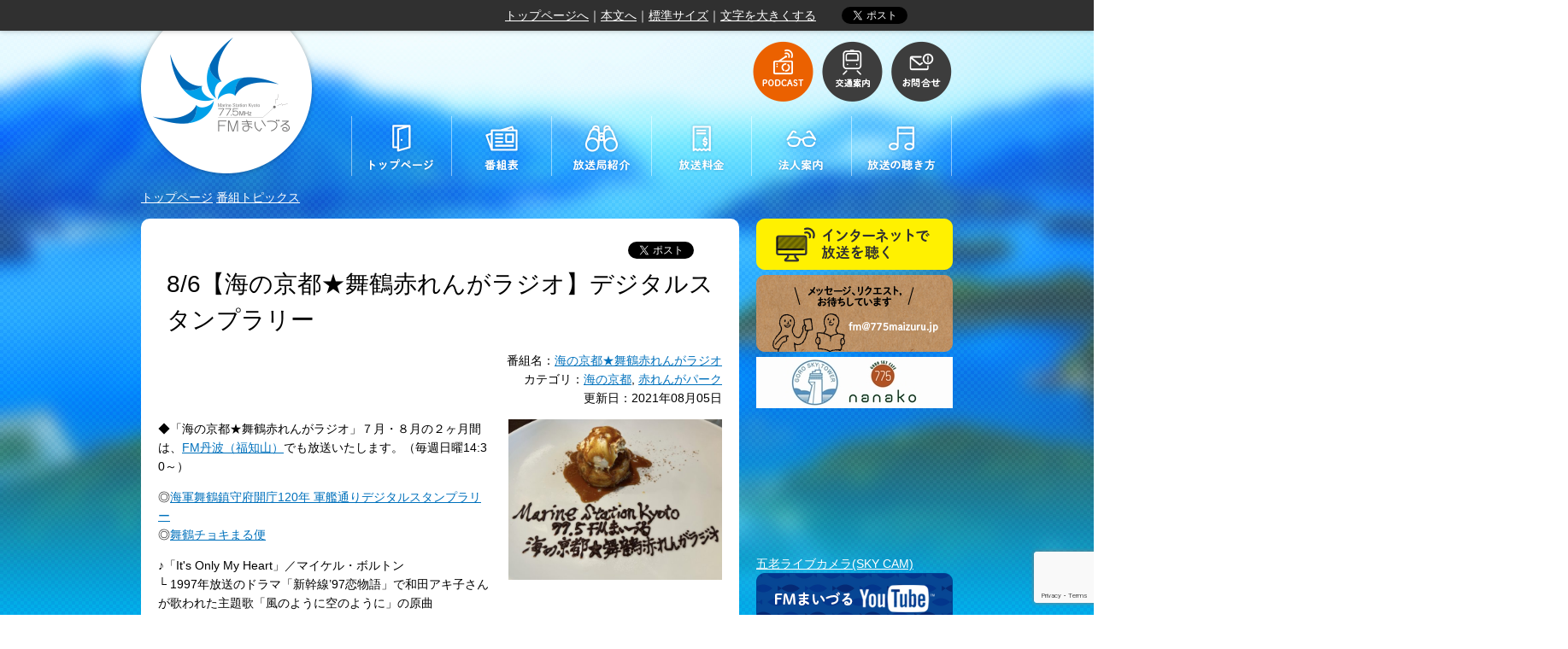

--- FILE ---
content_type: text/html; charset=UTF-8
request_url: https://775maizuru.jp/pgtopics/pgtopics-19912/
body_size: 56484
content:
<!DOCTYPE html>
<!--[if IE 7]>
<html class="ie ie7" lang="ja">
<![endif]-->
<!--[if IE 8]>
<html class="ie ie8" lang="ja">
<![endif]-->
<!--[if IE 9]>
<html class="ie ie9" lang="ja">
<![endif]-->
<!--[if !(IE 7) & !(IE 8) & !(IE 9)]><!-->
<html lang="ja">
<!--<![endif]-->
<head>
<!-- Global site tag (gtag.js) - Google Analytics 4 -->
<script async src="https://www.googletagmanager.com/gtag/js?id=G-9X1VN2CEHM"></script>
<script>
  window.dataLayer = window.dataLayer || [];
  function gtag(){dataLayer.push(arguments);}
  gtag('js', new Date());

  gtag('config', 'G-9X1VN2CEHM');
</script>

<script>
  (function(i,s,o,g,r,a,m){i['GoogleAnalyticsObject']=r;i[r]=i[r]||function(){
  (i[r].q=i[r].q||[]).push(arguments)},i[r].l=1*new Date();a=s.createElement(o),
  m=s.getElementsByTagName(o)[0];a.async=1;a.src=g;m.parentNode.insertBefore(a,m)
  })(window,document,'script','https://www.google-analytics.com/analytics.js','ga');

  ga('create', 'UA-87906331-1', 'auto');
  ga('send', 'pageview');

</script>
<meta charset="UTF-8" />
	<title>8/6【海の京都★舞鶴赤れんがラジオ】デジタルスタンプラリー - FMまいづる 77.5MHz</title>
	<link href="https://775maizuru.jp/wp-content/themes/main/images/maizuru/favicon.ico" rel="SHORTCUT ICON" />


	<!--seo-->
	<meta name="keywords" content="まいづる,舞鶴,ラジオ,コミュニティ,FM,ＦＭ,FM77.5,FM775" />
	<meta name="description" content="「FMまいづる」のキャッチフレーズは、「マリンステーション京都 Marine Station Kyoto」です。京都、関西、日本の海の玄関口として舞鶴の情報や魅力を全国、世界にも発信します。" />

	<!--css-->
	<link rel="stylesheet" type="text/css" media="all" href="https://775maizuru.jp/wp-content/themes/main/style.css" />
	<link rel="stylesheet" type="text/css" media="print" href="https://775maizuru.jp/wp-content/themes/main/css/print.css" />
	<link href='https://fonts.googleapis.com/css?family=Nunito' rel='stylesheet' type='text/css'>

	<!--JavaScript-->
	<script type="text/javascript" src="https://maps.google.com/maps/api/js?sensor=false"></script>
	<script type="text/javascript" src="https://code.jquery.com/jquery-1.11.2.min.js"></script>
	<script type="text/javascript" src="https://775maizuru.jp/wp-content/themes/main/js/js.cookie.js"></script>
	<script type="text/javascript" src="https://775maizuru.jp/wp-content/themes/main/js/jquery.inc.js"></script>
	<script data-ad-client="ca-pub-4528352639633909" async src="https://pagead2.googlesyndication.com/pagead/js/adsbygoogle.js"></script>

	<!-- OGP -->
	<meta property="og:locale" content="ja_JP" />
	<meta property="og:type" content="article" />
	<meta property="og:title" content="8/6【海の京都★舞鶴赤れんがラジオ】デジタルスタンプラリー - FMまいづる 77.5MHz" />
	<meta property="og:url" content="https://775maizuru.jp/pgtopics/pgtopics-19912/" />
	<meta property="og:site_name" content="FMまいづる 77.5MHz" />
	<meta property="og:image" content="https://775maizuru.jp/wp-content/themes/main/images/maizuru/artwork.png" />
	<meta property="og:description" content="◆「海の京都★舞鶴赤れんがラジオ」７月・８月の２ヶ月間は、FM丹波（福知山）でも放送いたします。（毎週日曜14:30～）◎海軍舞鶴鎮守府開庁120年 軍艦通りデジタルスタンプラリー◎舞鶴チョキまる便♪「It&#039;s Only My Heart」／マイケル・ボルトン└ 1997年放送のドラマ「新幹線’97恋物語」で和田アキ子さんが歌われた主題歌「風のように空のように」の原曲♪「Departure」／村松..." />
	<!-- /OGP -->

	<!--[if lt IE 9]>
	<script type="text/javascript" src="https://775maizuru.jp/wp-content/themes/main/js/html5.js"></script>
	<![endif]-->

<meta name='robots' content='max-image-preview:large' />
<link rel="alternate" title="oEmbed (JSON)" type="application/json+oembed" href="https://775maizuru.jp/wp-json/oembed/1.0/embed?url=https%3A%2F%2F775maizuru.jp%2Fpgtopics%2Fpgtopics-19912%2F" />
<link rel="alternate" title="oEmbed (XML)" type="text/xml+oembed" href="https://775maizuru.jp/wp-json/oembed/1.0/embed?url=https%3A%2F%2F775maizuru.jp%2Fpgtopics%2Fpgtopics-19912%2F&#038;format=xml" />
<style id='wp-img-auto-sizes-contain-inline-css' type='text/css'>
img:is([sizes=auto i],[sizes^="auto," i]){contain-intrinsic-size:3000px 1500px}
/*# sourceURL=wp-img-auto-sizes-contain-inline-css */
</style>
<style id='wp-emoji-styles-inline-css' type='text/css'>

	img.wp-smiley, img.emoji {
		display: inline !important;
		border: none !important;
		box-shadow: none !important;
		height: 1em !important;
		width: 1em !important;
		margin: 0 0.07em !important;
		vertical-align: -0.1em !important;
		background: none !important;
		padding: 0 !important;
	}
/*# sourceURL=wp-emoji-styles-inline-css */
</style>
<style id='wp-block-library-inline-css' type='text/css'>
:root{--wp-block-synced-color:#7a00df;--wp-block-synced-color--rgb:122,0,223;--wp-bound-block-color:var(--wp-block-synced-color);--wp-editor-canvas-background:#ddd;--wp-admin-theme-color:#007cba;--wp-admin-theme-color--rgb:0,124,186;--wp-admin-theme-color-darker-10:#006ba1;--wp-admin-theme-color-darker-10--rgb:0,107,160.5;--wp-admin-theme-color-darker-20:#005a87;--wp-admin-theme-color-darker-20--rgb:0,90,135;--wp-admin-border-width-focus:2px}@media (min-resolution:192dpi){:root{--wp-admin-border-width-focus:1.5px}}.wp-element-button{cursor:pointer}:root .has-very-light-gray-background-color{background-color:#eee}:root .has-very-dark-gray-background-color{background-color:#313131}:root .has-very-light-gray-color{color:#eee}:root .has-very-dark-gray-color{color:#313131}:root .has-vivid-green-cyan-to-vivid-cyan-blue-gradient-background{background:linear-gradient(135deg,#00d084,#0693e3)}:root .has-purple-crush-gradient-background{background:linear-gradient(135deg,#34e2e4,#4721fb 50%,#ab1dfe)}:root .has-hazy-dawn-gradient-background{background:linear-gradient(135deg,#faaca8,#dad0ec)}:root .has-subdued-olive-gradient-background{background:linear-gradient(135deg,#fafae1,#67a671)}:root .has-atomic-cream-gradient-background{background:linear-gradient(135deg,#fdd79a,#004a59)}:root .has-nightshade-gradient-background{background:linear-gradient(135deg,#330968,#31cdcf)}:root .has-midnight-gradient-background{background:linear-gradient(135deg,#020381,#2874fc)}:root{--wp--preset--font-size--normal:16px;--wp--preset--font-size--huge:42px}.has-regular-font-size{font-size:1em}.has-larger-font-size{font-size:2.625em}.has-normal-font-size{font-size:var(--wp--preset--font-size--normal)}.has-huge-font-size{font-size:var(--wp--preset--font-size--huge)}.has-text-align-center{text-align:center}.has-text-align-left{text-align:left}.has-text-align-right{text-align:right}.has-fit-text{white-space:nowrap!important}#end-resizable-editor-section{display:none}.aligncenter{clear:both}.items-justified-left{justify-content:flex-start}.items-justified-center{justify-content:center}.items-justified-right{justify-content:flex-end}.items-justified-space-between{justify-content:space-between}.screen-reader-text{border:0;clip-path:inset(50%);height:1px;margin:-1px;overflow:hidden;padding:0;position:absolute;width:1px;word-wrap:normal!important}.screen-reader-text:focus{background-color:#ddd;clip-path:none;color:#444;display:block;font-size:1em;height:auto;left:5px;line-height:normal;padding:15px 23px 14px;text-decoration:none;top:5px;width:auto;z-index:100000}html :where(.has-border-color){border-style:solid}html :where([style*=border-top-color]){border-top-style:solid}html :where([style*=border-right-color]){border-right-style:solid}html :where([style*=border-bottom-color]){border-bottom-style:solid}html :where([style*=border-left-color]){border-left-style:solid}html :where([style*=border-width]){border-style:solid}html :where([style*=border-top-width]){border-top-style:solid}html :where([style*=border-right-width]){border-right-style:solid}html :where([style*=border-bottom-width]){border-bottom-style:solid}html :where([style*=border-left-width]){border-left-style:solid}html :where(img[class*=wp-image-]){height:auto;max-width:100%}:where(figure){margin:0 0 1em}html :where(.is-position-sticky){--wp-admin--admin-bar--position-offset:var(--wp-admin--admin-bar--height,0px)}@media screen and (max-width:600px){html :where(.is-position-sticky){--wp-admin--admin-bar--position-offset:0px}}

/*# sourceURL=wp-block-library-inline-css */
</style><style id='global-styles-inline-css' type='text/css'>
:root{--wp--preset--aspect-ratio--square: 1;--wp--preset--aspect-ratio--4-3: 4/3;--wp--preset--aspect-ratio--3-4: 3/4;--wp--preset--aspect-ratio--3-2: 3/2;--wp--preset--aspect-ratio--2-3: 2/3;--wp--preset--aspect-ratio--16-9: 16/9;--wp--preset--aspect-ratio--9-16: 9/16;--wp--preset--color--black: #000000;--wp--preset--color--cyan-bluish-gray: #abb8c3;--wp--preset--color--white: #ffffff;--wp--preset--color--pale-pink: #f78da7;--wp--preset--color--vivid-red: #cf2e2e;--wp--preset--color--luminous-vivid-orange: #ff6900;--wp--preset--color--luminous-vivid-amber: #fcb900;--wp--preset--color--light-green-cyan: #7bdcb5;--wp--preset--color--vivid-green-cyan: #00d084;--wp--preset--color--pale-cyan-blue: #8ed1fc;--wp--preset--color--vivid-cyan-blue: #0693e3;--wp--preset--color--vivid-purple: #9b51e0;--wp--preset--gradient--vivid-cyan-blue-to-vivid-purple: linear-gradient(135deg,rgb(6,147,227) 0%,rgb(155,81,224) 100%);--wp--preset--gradient--light-green-cyan-to-vivid-green-cyan: linear-gradient(135deg,rgb(122,220,180) 0%,rgb(0,208,130) 100%);--wp--preset--gradient--luminous-vivid-amber-to-luminous-vivid-orange: linear-gradient(135deg,rgb(252,185,0) 0%,rgb(255,105,0) 100%);--wp--preset--gradient--luminous-vivid-orange-to-vivid-red: linear-gradient(135deg,rgb(255,105,0) 0%,rgb(207,46,46) 100%);--wp--preset--gradient--very-light-gray-to-cyan-bluish-gray: linear-gradient(135deg,rgb(238,238,238) 0%,rgb(169,184,195) 100%);--wp--preset--gradient--cool-to-warm-spectrum: linear-gradient(135deg,rgb(74,234,220) 0%,rgb(151,120,209) 20%,rgb(207,42,186) 40%,rgb(238,44,130) 60%,rgb(251,105,98) 80%,rgb(254,248,76) 100%);--wp--preset--gradient--blush-light-purple: linear-gradient(135deg,rgb(255,206,236) 0%,rgb(152,150,240) 100%);--wp--preset--gradient--blush-bordeaux: linear-gradient(135deg,rgb(254,205,165) 0%,rgb(254,45,45) 50%,rgb(107,0,62) 100%);--wp--preset--gradient--luminous-dusk: linear-gradient(135deg,rgb(255,203,112) 0%,rgb(199,81,192) 50%,rgb(65,88,208) 100%);--wp--preset--gradient--pale-ocean: linear-gradient(135deg,rgb(255,245,203) 0%,rgb(182,227,212) 50%,rgb(51,167,181) 100%);--wp--preset--gradient--electric-grass: linear-gradient(135deg,rgb(202,248,128) 0%,rgb(113,206,126) 100%);--wp--preset--gradient--midnight: linear-gradient(135deg,rgb(2,3,129) 0%,rgb(40,116,252) 100%);--wp--preset--font-size--small: 13px;--wp--preset--font-size--medium: 20px;--wp--preset--font-size--large: 36px;--wp--preset--font-size--x-large: 42px;--wp--preset--spacing--20: 0.44rem;--wp--preset--spacing--30: 0.67rem;--wp--preset--spacing--40: 1rem;--wp--preset--spacing--50: 1.5rem;--wp--preset--spacing--60: 2.25rem;--wp--preset--spacing--70: 3.38rem;--wp--preset--spacing--80: 5.06rem;--wp--preset--shadow--natural: 6px 6px 9px rgba(0, 0, 0, 0.2);--wp--preset--shadow--deep: 12px 12px 50px rgba(0, 0, 0, 0.4);--wp--preset--shadow--sharp: 6px 6px 0px rgba(0, 0, 0, 0.2);--wp--preset--shadow--outlined: 6px 6px 0px -3px rgb(255, 255, 255), 6px 6px rgb(0, 0, 0);--wp--preset--shadow--crisp: 6px 6px 0px rgb(0, 0, 0);}:where(.is-layout-flex){gap: 0.5em;}:where(.is-layout-grid){gap: 0.5em;}body .is-layout-flex{display: flex;}.is-layout-flex{flex-wrap: wrap;align-items: center;}.is-layout-flex > :is(*, div){margin: 0;}body .is-layout-grid{display: grid;}.is-layout-grid > :is(*, div){margin: 0;}:where(.wp-block-columns.is-layout-flex){gap: 2em;}:where(.wp-block-columns.is-layout-grid){gap: 2em;}:where(.wp-block-post-template.is-layout-flex){gap: 1.25em;}:where(.wp-block-post-template.is-layout-grid){gap: 1.25em;}.has-black-color{color: var(--wp--preset--color--black) !important;}.has-cyan-bluish-gray-color{color: var(--wp--preset--color--cyan-bluish-gray) !important;}.has-white-color{color: var(--wp--preset--color--white) !important;}.has-pale-pink-color{color: var(--wp--preset--color--pale-pink) !important;}.has-vivid-red-color{color: var(--wp--preset--color--vivid-red) !important;}.has-luminous-vivid-orange-color{color: var(--wp--preset--color--luminous-vivid-orange) !important;}.has-luminous-vivid-amber-color{color: var(--wp--preset--color--luminous-vivid-amber) !important;}.has-light-green-cyan-color{color: var(--wp--preset--color--light-green-cyan) !important;}.has-vivid-green-cyan-color{color: var(--wp--preset--color--vivid-green-cyan) !important;}.has-pale-cyan-blue-color{color: var(--wp--preset--color--pale-cyan-blue) !important;}.has-vivid-cyan-blue-color{color: var(--wp--preset--color--vivid-cyan-blue) !important;}.has-vivid-purple-color{color: var(--wp--preset--color--vivid-purple) !important;}.has-black-background-color{background-color: var(--wp--preset--color--black) !important;}.has-cyan-bluish-gray-background-color{background-color: var(--wp--preset--color--cyan-bluish-gray) !important;}.has-white-background-color{background-color: var(--wp--preset--color--white) !important;}.has-pale-pink-background-color{background-color: var(--wp--preset--color--pale-pink) !important;}.has-vivid-red-background-color{background-color: var(--wp--preset--color--vivid-red) !important;}.has-luminous-vivid-orange-background-color{background-color: var(--wp--preset--color--luminous-vivid-orange) !important;}.has-luminous-vivid-amber-background-color{background-color: var(--wp--preset--color--luminous-vivid-amber) !important;}.has-light-green-cyan-background-color{background-color: var(--wp--preset--color--light-green-cyan) !important;}.has-vivid-green-cyan-background-color{background-color: var(--wp--preset--color--vivid-green-cyan) !important;}.has-pale-cyan-blue-background-color{background-color: var(--wp--preset--color--pale-cyan-blue) !important;}.has-vivid-cyan-blue-background-color{background-color: var(--wp--preset--color--vivid-cyan-blue) !important;}.has-vivid-purple-background-color{background-color: var(--wp--preset--color--vivid-purple) !important;}.has-black-border-color{border-color: var(--wp--preset--color--black) !important;}.has-cyan-bluish-gray-border-color{border-color: var(--wp--preset--color--cyan-bluish-gray) !important;}.has-white-border-color{border-color: var(--wp--preset--color--white) !important;}.has-pale-pink-border-color{border-color: var(--wp--preset--color--pale-pink) !important;}.has-vivid-red-border-color{border-color: var(--wp--preset--color--vivid-red) !important;}.has-luminous-vivid-orange-border-color{border-color: var(--wp--preset--color--luminous-vivid-orange) !important;}.has-luminous-vivid-amber-border-color{border-color: var(--wp--preset--color--luminous-vivid-amber) !important;}.has-light-green-cyan-border-color{border-color: var(--wp--preset--color--light-green-cyan) !important;}.has-vivid-green-cyan-border-color{border-color: var(--wp--preset--color--vivid-green-cyan) !important;}.has-pale-cyan-blue-border-color{border-color: var(--wp--preset--color--pale-cyan-blue) !important;}.has-vivid-cyan-blue-border-color{border-color: var(--wp--preset--color--vivid-cyan-blue) !important;}.has-vivid-purple-border-color{border-color: var(--wp--preset--color--vivid-purple) !important;}.has-vivid-cyan-blue-to-vivid-purple-gradient-background{background: var(--wp--preset--gradient--vivid-cyan-blue-to-vivid-purple) !important;}.has-light-green-cyan-to-vivid-green-cyan-gradient-background{background: var(--wp--preset--gradient--light-green-cyan-to-vivid-green-cyan) !important;}.has-luminous-vivid-amber-to-luminous-vivid-orange-gradient-background{background: var(--wp--preset--gradient--luminous-vivid-amber-to-luminous-vivid-orange) !important;}.has-luminous-vivid-orange-to-vivid-red-gradient-background{background: var(--wp--preset--gradient--luminous-vivid-orange-to-vivid-red) !important;}.has-very-light-gray-to-cyan-bluish-gray-gradient-background{background: var(--wp--preset--gradient--very-light-gray-to-cyan-bluish-gray) !important;}.has-cool-to-warm-spectrum-gradient-background{background: var(--wp--preset--gradient--cool-to-warm-spectrum) !important;}.has-blush-light-purple-gradient-background{background: var(--wp--preset--gradient--blush-light-purple) !important;}.has-blush-bordeaux-gradient-background{background: var(--wp--preset--gradient--blush-bordeaux) !important;}.has-luminous-dusk-gradient-background{background: var(--wp--preset--gradient--luminous-dusk) !important;}.has-pale-ocean-gradient-background{background: var(--wp--preset--gradient--pale-ocean) !important;}.has-electric-grass-gradient-background{background: var(--wp--preset--gradient--electric-grass) !important;}.has-midnight-gradient-background{background: var(--wp--preset--gradient--midnight) !important;}.has-small-font-size{font-size: var(--wp--preset--font-size--small) !important;}.has-medium-font-size{font-size: var(--wp--preset--font-size--medium) !important;}.has-large-font-size{font-size: var(--wp--preset--font-size--large) !important;}.has-x-large-font-size{font-size: var(--wp--preset--font-size--x-large) !important;}
/*# sourceURL=global-styles-inline-css */
</style>

<style id='classic-theme-styles-inline-css' type='text/css'>
/*! This file is auto-generated */
.wp-block-button__link{color:#fff;background-color:#32373c;border-radius:9999px;box-shadow:none;text-decoration:none;padding:calc(.667em + 2px) calc(1.333em + 2px);font-size:1.125em}.wp-block-file__button{background:#32373c;color:#fff;text-decoration:none}
/*# sourceURL=/wp-includes/css/classic-themes.min.css */
</style>
<link rel='stylesheet' id='contact-form-7-css' href='https://775maizuru.jp/wp-content/plugins/contact-form-7/includes/css/styles.css?ver=6.1.4' type='text/css' media='all' />
<link rel='stylesheet' id='jwp-a11y_css-css' href='https://775maizuru.jp/wp-content/plugins/jwp-a11y/assets/css/a11yc.css?ver=6.9' type='text/css' media='all' />
<link rel='stylesheet' id='jwp-jwp-a11y_css-css' href='https://775maizuru.jp/wp-content/plugins/jwp-a11y/assets/css/jwp-a11y.css?ver=6.9' type='text/css' media='all' />
<link rel='stylesheet' id='jwp-a11y_font-awesome-css' href='https://775maizuru.jp/wp-content/plugins/jwp-a11y/assets/css/font-awesome/css/font-awesome.min.css?ver=6.9' type='text/css' media='all' />
<script type="text/javascript" src="https://775maizuru.jp/wp-includes/js/jquery/jquery.min.js?ver=3.7.1" id="jquery-core-js"></script>
<script type="text/javascript" src="https://775maizuru.jp/wp-includes/js/jquery/jquery-migrate.min.js?ver=3.4.1" id="jquery-migrate-js"></script>
<link rel="https://api.w.org/" href="https://775maizuru.jp/wp-json/" /><link rel="EditURI" type="application/rsd+xml" title="RSD" href="https://775maizuru.jp/xmlrpc.php?rsd" />
<link rel="canonical" href="https://775maizuru.jp/pgtopics/pgtopics-19912/" />
<link rel='shortlink' href='https://775maizuru.jp/?p=19912' />
<style type="text/css">.recentcomments a{display:inline !important;padding:0 !important;margin:0 !important;}</style>
</head>
<body class="wp-singular pgtopics-template-default single single-pgtopics postid-19912 wp-theme-main" id="contentpage" style="background: url(https://775maizuru.jp/wp-content/themes/main/images/maizuru/bg.png) center top">

<div id="inner_body" class="clearfix" style="background: url(https://775maizuru.jp/wp-content/themes/main/images/maizuru/bg_image.jpg) no-repeat center top">

<nav class="skip">
	<a name="PAGETOP" id="PAGETOP" tabindex="-1" class="show_if_focus">ページの先頭です</a>
	<a href="#CONTENT_AREA" tabindex="0">本文へ</a>
</nav>

<!--#wrapper-->
<div id="body1">
<div class="wrapper clearfix">

	<header>
		<h1 id="sp_site_title" class="sp">
<a href="https://775maizuru.jp" rel="home"><img width="270" src="https://775maizuru.jp/wp-content/themes/main/images/maizuru/sp_logo_mark.png" alt="FMまいづる 77.5MHz"></a>		</h1>

	<!-- translate -->
	<div id="google_translate_element"></div>

	<script type="text/javascript">
		function googleTranslateElementInit() {
			new google.translate.TranslateElement({pageLanguage: 'ja', includedLanguages: 'de,en,es,fr,it,ja,ko,nl,pt,zh-CN,zh-TW', layout: google.translate.TranslateElement.InlineLayout.SIMPLE, autoDisplay: false}, 'google_translate_element');
		}
	</script>
	<script type="text/javascript" src="//translate.google.com/translate_a/element.js?cb=googleTranslateElementInit"></script>
	<noscript>
		<p><a href="http://translate.google.com/translate?depth=1&amp;hl=en&amp;rurl=translate.google.com&amp;sl=ja&amp;tl=en&amp;twu=1&amp;u=%2Fpgtopics%2Fpgtopics-19912%2F">English Ver.</a></p>
	</noscript>
	<!-- /translate -->

<!-- facebook button -->
	<div id="facebook_button" class="fb-like" data-href="%2Fpgtopics%2Fpgtopics-19912%2F" data-layout="button_count" data-action="like" data-show-faces="false" data-share="false"></div>
<div id="fb-root"></div>

<script async defer crossorigin="anonymous" src="https://connect.facebook.net/ja_JP/sdk.js#xfbml=1&version=v15.0" nonce="Jis8ei74"></script>

	<!-- tweet button -->
	<div id="twitter_button">
		<a href="https://twitter.com/share" class="twitter-share-button">ツイートする</a>
	</div>

	<script>!function(d,s,id){var js,fjs=d.getElementsByTagName(s)[0],p=/^http:/.test(d.location)?'http':'https';if(!d.getElementById(id)){js=d.createElement(s);js.id=id;js.src=p+'://platform.twitter.com/widgets.js';fjs.parentNode.insertBefore(js,fjs);}}(document, 'script', 'twitter-wjs');</script>

	<!-- font size navi -->
	<noscript>文字サイズの変更は、JavaScriptに依存しています。JavaScriptをオフにしておられる場合は、ブラウザの機能で、文字サイズを変更してください。</noscript>

<p class="font_size"><a href="https://775maizuru.jp">トップページへ</a>｜<a href="#main_column">本文へ</a>｜<span id="util_fontsize_default"><a href="javascript:void(0);">標準サイズ</a>｜</span><span id="util_fontsize_large"><a href="javascript:void(0);">文字を大きくする</a></span>
</p>

	<!-- /font size navi -->
	</header>
</div>
<!--/.wrapper-->
</div>
<!--/#body1-->

<div id="body2">
<!--#wrapper-->
<div class="wrapper clearfix">

	<header id="branding" role="banner">
		<h1 id="site_title" class="pc">
<a href="https://775maizuru.jp" rel="home"><img src="https://775maizuru.jp/wp-content/themes/main/images/maizuru/logo_mark.png" alt="FMまいづる 77.5MHz"></a>		</h1>

		<!--#topmenu-->
		<nav id="topmenu" class="pc">
			<ul class="bt"><!--
				--><li>
					<!-- <a href="https://775maizuru.jp/xml.php?podcast=1"><img src="https://775maizuru.jp/wp-content/themes/main/images/parts/topmenu1.png" alt="PODCAST"></a> -->
					<a href="https://775maizuru.jp/episodes/"><img src="https://775maizuru.jp/wp-content/themes/main/images/parts/topmenu1.png" alt="PODCAST"></a>
					</li><!--
				--><li><a href="https://775maizuru.jp/access"><img src="https://775maizuru.jp/wp-content/themes/main/images/parts/topmenu2.png" alt="交通案内"></a></li><!--
				--><li><a href="https://775maizuru.jp/contact"><img src="https://775maizuru.jp/wp-content/themes/main/images/parts/topmenu3.png" alt="お問合せ"></a></li><!--
			--></ul>
		</nav>
		<!--/#topmenu-->
		<div class="clear"></div>

		<!--#mainmenu-->
		<nav id="mainmenu" class="pc">
			<ul class="bt"><!--
				--><li><a href="https://775maizuru.jp"><img src="https://775maizuru.jp/wp-content/themes/main/images/parts/mainmenu1.png" alt="トップページ"></a></li><!--
				--><li><a href="https://775maizuru.jp/timetable"><img src="https://775maizuru.jp/wp-content/themes/main/images/parts/mainmenu2.png" alt="番組表"></a></li><!--
				--><li><a href="https://775maizuru.jp/broadcaster"><img src="https://775maizuru.jp/wp-content/themes/main/images/parts/mainmenu3.png" alt="放送局紹介"></a></li><!--
				--><li><a href="https://775maizuru.jp/price"><img src="https://775maizuru.jp/wp-content/themes/main/images/parts/mainmenu4.png" alt="放送料金"></a></li><!--
				--><li><a href="https://775maizuru.jp/studio"><img src="https://775maizuru.jp/wp-content/themes/main/images/parts/mainmenu5a.png" alt="法人案内"></a></li><!--
				--><li><a href="https://775maizuru.jp/listen"><img src="https://775maizuru.jp/wp-content/themes/main/images/parts/mainmenu6.png" alt="放送の聴き方"></a></li><!--
			--></ul>		</nav>
		<!--/#mainmenu-->
		<div class="clear"></div>

		<!--#sp_topmenu-->
		<nav id="sp_topmenu" class="sp">
			<ul><!--
				--><li><a href="javascript:void(0)" onClick="return false;" id="sp_menu_button"><img src="https://775maizuru.jp/wp-content/themes/main/images/parts/sp_menu1.png" alt="MENU"></a></li><!--
				--><li><a href="https://775maizuru.jp/episodes/"><img src="https://775maizuru.jp/wp-content/themes/main/images/parts/sp_menu2.png" alt="PODCAST"></a></li><!--
				--><li><a href="https://775maizuru.jp/access"><img src="https://775maizuru.jp/wp-content/themes/main/images/parts/sp_menu3.png" alt="交通案内"></a></li><!--
				--><li><a href="https://775maizuru.jp/contact"><img src="https://775maizuru.jp/wp-content/themes/main/images/parts/sp_menu4.png" alt="お問合せ"></a></li><!--
			--></ul>		</nav>
		<!--/#sp_topmenu-->

		<!--#sp_mainmenu-->
		<nav id="sp_mainmenu" class="clearfix">
			<ul class="sp_menu_ul1"><!--
				--><li><a href="https://775maizuru.jp">トップページ</a></li><!--
				--><li><a href="https://775maizuru.jp/timetable">番組表</a></li><!--
				--><li><a href="https://775maizuru.jp/broadcaster">放送局紹介</a></li><!--
			--></ul>
			<ul class="sp_menu_ul2"><!--
				--><li><a href="https://775maizuru.jp/price">放送料金</a></li><!--
				--><li><a href="https://775maizuru.jp/studio">法人案内</a></li><!--
				--><li><a href="https://775maizuru.jp/listen">放送の聴き方</a></li><!--
			--></ul>
		</nav>
		<!--/#sp_mainmenu-->

		<!--#breadcrumbs-->
<p id="breadcrumbs" aria-hidden="true" role="presentation">
			<a href="https://775maizuru.jp">トップページ</a>
					<a href="https://775maizuru.jp/?post_type=pgtopics">番組トピックス</a>
			</p><!--/#breadcrumbs-->
	</header><!--/#branding -->

	<nav class="skip">
		<a id="CONTENT_AREA" name="CONTENT_AREA" tabindex="0" class="show_if_focus">ここから本文です。</a>
		<a href="#mainmenu">メニューへ</a>
	</nav>

	
	<!-- #two_columns -->
	<div id="two_columns" class="clearfix">

	<!--main_column-->
	<div id="main_column">
<!-- facebook button -->
	<div id="facebook_button" class="fb-like" data-href="%2Fpgtopics%2Fpgtopics-19912%2F" data-layout="button_count" data-action="like" data-show-faces="false" data-share="false"></div>
<div id="fb-root"></div>

<script async defer crossorigin="anonymous" src="https://connect.facebook.net/ja_JP/sdk.js#xfbml=1&version=v15.0" nonce="Jis8ei74"></script>

	<!-- tweet button -->
	<div id="twitter_button">
		<a href="https://twitter.com/share" class="twitter-share-button">ツイートする</a>
	</div>

	<script>!function(d,s,id){var js,fjs=d.getElementsByTagName(s)[0],p=/^http:/.test(d.location)?'http':'https';if(!d.getElementById(id)){js=d.createElement(s);js.id=id;js.src=p+'://platform.twitter.com/widgets.js';fjs.parentNode.insertBefore(js,fjs);}}(document, 'script', 'twitter-wjs');</script>
<h1 class="entry-title">8/6【海の京都★舞鶴赤れんがラジオ】デジタルスタンプラリー</h1>

<p style="text-align:right;clear:both;">番組名：<a href="https://775maizuru.jp/?post_type=programs&#038;p=50">海の京都★舞鶴赤れんがラジオ</a><br />カテゴリ：<a href="https://775maizuru.jp/pgtopics/?slug=uminokyoto">海の京都</a>, <a href="https://775maizuru.jp/pgtopics/?slug=%e8%b5%a4%e3%82%8c%e3%82%93%e3%81%8c%e3%83%91%e3%83%bc%e3%82%af">赤れんがパーク</a><br />更新日：2021年08月05日</p>
<div class="entry-content">
<div class="fr"><img src="https://775maizuru.jp/wp-content/uploads/2016/03/IMG_3245-640x480.jpeg" alt="" width="250" /></div><p>◆「海の京都★舞鶴赤れんがラジオ」７月・８月の２ヶ月間は、<a href="http://fukuchiyama.fm-tanba.jp/" target="_blank" rel="noopener">FM丹波（福知山）</a>でも放送いたします。（毎週日曜14:30～）</p><p>◎<a href="https://www.city.maizuru.kyoto.jp/kankou/0000008281.html" target="_blank" rel="noopener">海軍舞鶴鎮守府開庁120年 軍艦通りデジタルスタンプラリー</a><br />◎<a href="https://maizuru-kanko.raku-uru.jp/" target="_blank" rel="noopener">舞鶴チョキまる便</a></p><p>♪「It's Only My Heart」／マイケル・ボルトン<br />└ 1997年放送のドラマ「新幹線’97恋物語」で和田アキ子さんが歌われた主題歌「風のように空のように」の原曲<br />♪「Departure」／村松崇継</p><p><strong>パーソナリティ：高橋圭太（Keita）</strong></p><p><strong>8月6日（金）13:00 OA</strong><br /><strong>（再放送）6日（金）19:00、7日（土）8:00、11:00<br /><br /></strong><a href="https://www.jcbasimul.com/?radio=fm%E3%81%BE%E3%81%84%E3%81%A5%E3%82%8B">放送当日はこちらよりリアルタイムでお聴きいただけます。</a></p><p>&nbsp;</p><p>【関連リンク】</p><p>・<a href="https://akarenga-park.com/" target="_blank" rel="noopener">舞鶴赤れんがパーク</a><br />・<a href="http://www.maizuru-kanko.net/" target="_blank" rel="noopener">まいづる観光ネット</a></p>
</div><!-- /.entry-content -->
</div><!--/main_column-->

<!-- #sidebar -->
<div id="sidebar">

<!-- NOW ON AIR -->

<!-- 上部バナーエリア -->
<aside id="sidebar_banner_area1" class="pc">
<p><a href="http://www.jcbasimul.com/?radio=fmまいづる" rel="attachment wp-att-144"><img decoding="async" src="https://775maizuru.jp/wp-content/uploads/2016/03/listen_on_internet.png" alt="インターネットで放送を聴く" width="230" height="60" /></a><br /><a href="/contact/"><img decoding="async" class="alignnone size-full wp-image-16" src="https://775maizuru.jp/wp-content/uploads/2016/03/message_request.png" alt="メッセージ、リクエスト、お待ちしています" width="230" height="90" /></a></p><p><a href="https://goro-sky.jp/"><img decoding="async" class="alignnone size-full wp-image-14905" src="https://775maizuru.jp/wp-content/uploads/2020/05/banar-goro230x60.jpg" alt="五老ヶ岳バナー" width="230" height="60" /></a></p><div class="wrapper"><iframe src="https://www.youtube.com/embed/KSMtPlNaoMM" width="230" height="156" frameborder="0" allowfullscreen="allowfullscreen"><span data-mce-type="bookmark" style="display: inline-block; width: 0px; overflow: hidden; line-height: 0;" class="mce_SELRES_start">﻿</span></iframe></div><p><a href="https://goro-sky.jp/gallery/">五老ライブカメラ(SKY CAM)</a></p><p><a href="https://www.youtube.com/@fm77.5mhz6"><img decoding="async" class="alignleft size-full wp-image-90" src="https://775maizuru.jp/wp-content/uploads/2016/03/youtube.png" alt="" width="230" height="60" /></a></p><p style="text-align: center;"><a href="https://www.city.maizuru.kyoto.jp/kurashi/0000006123.html"><strong><span style="color: #ff0000;">R4舞鶴市防災行政無線訓練放送</span></strong></a></p><p style="text-align: center;"><a href="https://775maizuru.jp/programs/genki-info/"><strong>【情報募集】</strong>まいづる元気インフォ</a><br /><br /><br /><strong><a href="https://www.youtube.com/playlist?list=PLB9UTtq3DMeSHh4csB_EZLEUwbuT8pdYB">現パーソナリティの声：YouTube</a><br /><span style="color: #ff0000;"><br /></span></strong><a href="https://775maizuru.jp/broadcaster/#preset">FM77.5MHzプリセット協力店募集</a><br /><br /></p><div id="attachment_15312" style="width: 240px" class="wp-caption aligncenter"><a href="https://775maizuru.jp/projects/cool-choice-775/"><img decoding="async" aria-describedby="caption-attachment-15312" class="wp-image-15312 size-full" src="https://775maizuru.jp/wp-content/uploads/2016/03/COOL-CHOICE_LOGO600x345-e1594121785375.jpg" alt="COOL CHOICE BANAR" width="230" height="132" /></a><p id="caption-attachment-15312" class="wp-caption-text">presented by FMまいづる77.5MHz</p></div><p style="text-align: center;"><a href="https://775maizuru.jp/projects/cool-choice-775/">COOL CHOICE 775 関連番組</a></p><br style="clear:both" />
</aside>

<!-- 番組表 -->
<aside id="sidebar_program" class="clearfix"><h1><span class="en">PROGRAM</span> <span class="jp">番組表</span></h1><a href="https://775maizuru.jp/topics/topics-36999/"><img src="https://775maizuru.jp/wp-content/uploads/2025/10/a79604db27788b130d66a325a6aab54d-640x480.jpg" alt="番組表を見る" width="230"></a></aside>

<!-- PROJECTS -->
<aside id="sidebar_projects" class="clearfix"><h1><span class="en">PROJECTS</span> <span class="jp">プロジェクト</span></h1><!--.projects--><ul class="projects"><li><a href="https://775maizuru.jp/?post_type=projects&#038;p=34417"><img src="https://775maizuru.jp/wp-content/themes/main/images/maizuru/artwork.png" alt="" width="60" class="fl" />他局との連携番組</a></li><li><a href="https://775maizuru.jp/?post_type=projects&#038;p=23992"><img src="https://775maizuru.jp/wp-content/uploads/2022/08/IMG-5377-640x480.jpg" alt="" width="60" class="fl" />775 eスポーツ部</a></li><li><a href="https://775maizuru.jp/?post_type=projects&#038;p=23988"><img src="https://775maizuru.jp/wp-content/uploads/2022/07/afb69bc5ba18ae359747e343ea12c0c9-640x480.jpg" alt="" width="60" class="fl" />商店街</a></li><li><a href="https://775maizuru.jp/?post_type=projects&#038;p=23794"><img src="https://775maizuru.jp/wp-content/uploads/2022/07/umikara3-640x480.jpg" alt="" width="60" class="fl" />高浜町（情報）</a></li><li><a href="https://775maizuru.jp/?post_type=projects&#038;p=20228"><img src="https://775maizuru.jp/wp-content/uploads/2021/03/c3c0d300ac2bbcac937a2be4e806d1b0-640x480.jpg" alt="" width="60" class="fl" />京都府コミュニティFM局共同事業</a></li><li><a href="https://775maizuru.jp/?post_type=projects&#038;p=16783"><img src="https://775maizuru.jp/wp-content/uploads/2020/11/IMG_2562-640x480.jpg" alt="" width="60" class="fl" />五老ラジコンカー大会</a></li><li><a href="https://775maizuru.jp/?post_type=projects&#038;p=15445"><img src="https://775maizuru.jp/wp-content/uploads/2016/03/COOL-CHOICE_LOGO600x345-e1594121785375.jpg" alt="" width="60" class="fl" />COOL CHOICE 775</a></li><li><a href="https://775maizuru.jp/?post_type=projects&#038;p=14100"><img src="https://775maizuru.jp/wp-content/uploads/2020/03/20200208chutankosodate1-640x480.jpg" alt="" width="60" class="fl" />京都府中丹コミュニティFM連携企画</a></li><li><a href="https://775maizuru.jp/?post_type=projects&#038;p=12940"><img src="https://775maizuru.jp/wp-content/uploads/2019/08/cf271872eac9719a70c46006281b90e9-640x480.jpg" alt="" width="60" class="fl" />「海の京都」吹奏楽フェスタ（事業）</a></li><li><a href="https://775maizuru.jp/?post_type=projects&#038;p=12937"><img src="https://775maizuru.jp/wp-content/uploads/2019/07/hikiage-momorialradio2019logo-595x480.jpg" alt="" width="60" class="fl" />舞鶴引き揚げの日（10月7日）</a></li><li><a href="https://775maizuru.jp/?post_type=projects&#038;p=12615"><img src="https://775maizuru.jp/wp-content/themes/main/images/maizuru/artwork.png" alt="" width="60" class="fl" />大学との連携事業</a></li><li><a href="https://775maizuru.jp/?post_type=projects&#038;p=11682"><img src="https://775maizuru.jp/wp-content/uploads/2019/05/CRAKlogo2sq-640x480.jpg" alt="" width="60" class="fl" />コミュニティラジオアライアンス京都</a></li><li><a href="https://775maizuru.jp/?post_type=projects&#038;p=10080"><img src="https://775maizuru.jp/wp-content/uploads/2018/11/46801569_261452794501211_3043143243005952000_n-640x480.jpg" alt="" width="60" class="fl" />京都／舞鶴・移住定住</a></li><li><a href="https://775maizuru.jp/?post_type=projects&#038;p=9010"><img src="https://775maizuru.jp/wp-content/uploads/2018/08/amatkun_manganjilogo_banar-1-640x480.jpg" alt="" width="60" class="fl" />京のブランド産品「万願寺甘とう」</a></li><li><a href="https://775maizuru.jp/?post_type=projects&#038;p=8921"><img src="https://775maizuru.jp/wp-content/uploads/2018/08/radio300x300.jpg" alt="" width="60" class="fl" />防災・災害情報</a></li><li><a href="https://775maizuru.jp/?post_type=projects&#038;p=7808"><img src="https://775maizuru.jp/wp-content/themes/main/images/maizuru/artwork.png" alt="" width="60" class="fl" />災害防災情報提供サポーター</a></li><li><a href="https://775maizuru.jp/?post_type=projects&#038;p=5441"><img src="https://775maizuru.jp/wp-content/uploads/2025/07/524495991_18067499072165940_1775867170460332048_n-640x480.jpg" alt="" width="60" class="fl" />特別番組・イベント放送・コンサート</a></li><li><a href="https://775maizuru.jp/?post_type=projects&#038;p=2954"><img src="https://775maizuru.jp/wp-content/uploads/2017/01/2838b7c2f159ee83268cbea4c0c67502-640x480.jpg" alt="" width="60" class="fl" />FMまいづる☆新成人応援プロジェクト</a></li></ul><!--/.projects--></aside>
<!-- GENRE -->
<aside id="sidebar_genre">
<h1><span class="en">GENRE</span> <span class="jp">番組ジャンル</span></h1>
<!--.terms--><ul class="terms"><li><a href="/programs/?slug=talk">トーク</a></li><li><a href="/programs/?slug=community">まちづくり</a></li><li><a href="/programs/?slug=news">報道／防災</a></li><li><a href="/programs/?slug=student">学生</a></li><li><a href="/programs/?slug=cultuer-art">文化／芸術</a></li><li><a href="/programs/?slug=ecology">環境</a></li><li><a href="/programs/?slug=welfare">福祉／医療</a></li><li><a href="/programs/?slug=travel">観光／旅行</a></li><li><a href="/programs/?slug=music">音楽</a></li><li><a href="/programs/?slug=food">食／グルメ</a></li></ul><!--/.terms--></aside>

<!-- GENRE -->
<aside id="sidebar_genre">
<h1><span class="en" style="white-space: nowrap;">CATEGORY</span> <span class="jp">番組トピックスと放送のジャンル</span></h1>
<!--.terms--><ul class="terms"><li><a href="/pgtopics/?slug=crak">CRAK</a></li><li><a href="/pgtopics/?slug=e%e3%82%b9%e3%83%9d%e3%83%bc%e3%83%84">eスポーツ</a></li><li><a href="/pgtopics/?slug=maizuru-playback-fes">Maizuru Playback Fes</a></li><li><a href="/pgtopics/?slug=podcast">ポッドキャスト</a></li><li><a href="/pgtopics/?slug=meibutsu">まいづる名物</a></li><li><a href="/pgtopics/?slug=%e3%83%9f%e3%83%8b%e5%9b%9b%e9%a7%86%e3%82%a4%e3%83%99%e3%83%b3%e3%83%88">ミニ四駆イベント</a></li><li><a href="/pgtopics/?slug=%e3%82%89%e3%81%bd%e3%83%bc%e3%82%8b">らぽーる</a></li><li><a href="/pgtopics/?slug=%e3%83%aa%e3%82%b9%e3%83%8a%e3%83%bc%e3%83%97%e3%83%ac%e3%82%bc%e3%83%b3%e3%83%88">リスナープレゼント</a></li><li><a href="/pgtopics/?slug=%e4%b8%ad%e5%ad%a6%e6%a0%a1">中学校</a></li><li><a href="/pgtopics/?slug=%e4%ba%94%e8%80%81%e3%83%b6%e5%b2%b3%e5%85%ac%e5%9c%92">五老ヶ岳公園</a></li><li><a href="/pgtopics/?slug=%e4%ba%ac%e9%83%bd%e5%ba%9c%e4%ba%a4%e9%80%9a%e5%ae%89%e5%85%a8%e5%8d%94%e4%bc%9a">京都府交通安全協会</a></li><li><a href="/pgtopics/?slug=%e5%85%ac%e9%96%8b%e7%95%aa%e7%b5%84%e5%8f%8e%e9%8c%b2%e3%83%bb%e7%94%9f%e6%94%be%e9%80%81">公開番組収録・生放送</a></li><li><a href="/pgtopics/?slug=%e5%8b%95%e7%94%bb">動画</a></li><li><a href="/pgtopics/?slug=%e5%8c%bb%e7%99%82%e7%a6%8f%e7%a5%89%e6%83%85%e5%a0%b1">医療福祉情報</a></li><li><a href="/pgtopics/?slug=%e5%90%b9%e5%a5%8f%e6%a5%bd%e3%83%95%e3%82%a7%e3%82%b9%e3%82%bf">吹奏楽フェスタ</a></li><li><a href="/pgtopics/?slug=%e5%95%86%e5%ba%97%e8%a1%97%e6%83%85%e5%a0%b1">商店街情報</a></li><li><a href="/pgtopics/?slug=%e5%ae%97%e6%9c%ac%e5%ba%b7%e5%85%b5%e3%83%bb%e5%8d%97%e9%87%8e%e9%99%bd%e5%ad%90">宗本康兵・南野陽子</a></li><li><a href="/pgtopics/?slug=%e5%b0%8f%e5%ad%a6%e6%a0%a1">小学校</a></li><li><a href="/pgtopics/?slug=%e6%94%be%e9%80%81%e6%83%85%e5%a0%b1">放送情報</a></li><li><a href="/pgtopics/?slug=%e6%96%b0%e5%9e%8b%e3%82%b3%e3%83%ad%e3%83%8a%e3%82%a6%e3%82%a4%e3%83%ab%e3%82%b9">新型コロナウイルス</a></li><li><a href="/pgtopics/?slug=%e6%b1%a0%e7%94%b0%e9%85%92%e9%80%a0">池田酒造</a></li><li><a href="/pgtopics/?slug=uminokyoto">海の京都</a></li><li><a href="/pgtopics/?slug=%e6%b5%b7%e4%b8%8a%e4%bf%9d%e5%ae%89%e5%ba%81">海上保安庁</a></li><li><a href="/pgtopics/?slug=%e6%b5%b7%e4%b8%8a%e8%87%aa%e8%a1%9b%e9%9a%8a">海上自衛隊</a></li><li><a href="/pgtopics/?slug=%e7%81%bd%e5%ae%b3">災害</a></li><li><a href="/pgtopics/?slug=%e7%94%b0%e8%be%ba%e5%9f%8e%e3%81%be%e3%81%a4%e3%82%8a">田辺城まつり</a></li><li><a href="/pgtopics/?slug=%e7%95%aa%e7%b5%84%e3%82%a4%e3%83%99%e3%83%b3%e3%83%88">番組イベント</a></li><li><a href="/pgtopics/?slug=%e7%95%aa%e7%b5%84%e6%94%be%e9%80%81%e5%be%8c%e3%81%ae%e5%8f%8d%e9%9f%bf%e3%81%aa%e3%81%a9">番組放送後の反響など</a></li><li><a href="/pgtopics/?slug=%e7%a6%8f%e4%ba%95%e7%9c%8c%e3%81%8a%e3%81%8a%e3%81%84%e7%94%ba">福井県おおい町</a></li><li><a href="/pgtopics/?slug=%e7%a6%8f%e4%ba%95%e7%9c%8c%e9%ab%98%e6%b5%9c%e7%94%ba">福井県高浜町</a></li><li><a href="/pgtopics/?slug=%e7%b6%be%e9%83%a8">綾部</a></li><li><a href="/pgtopics/?slug=%e8%87%aa%e7%84%b6%e7%a7%91%e5%ad%a6">自然科学</a></li><li><a href="/pgtopics/?slug=%e8%88%9e%e9%b6%b4%e3%81%ae%e6%ad%b4%e5%8f%b2%e3%83%bb%e6%b0%91%e8%a9%b1">舞鶴の歴史・民話</a></li><li><a href="/pgtopics/?slug=%e8%88%9e%e9%b6%b4%e5%b8%82%e8%ad%b0%e4%bc%9a">舞鶴市議会</a></li><li><a href="/pgtopics/?slug=%e8%b5%a4%e3%82%8c%e3%82%93%e3%81%8c%e3%83%91%e3%83%bc%e3%82%af">赤れんがパーク</a></li><li><a href="/pgtopics/?slug=%e9%81%b8%e6%8c%99%e6%83%85%e5%a0%b1">選挙情報</a></li><li><a href="/pgtopics/?slug=%e9%9f%b3%e6%a5%bd">音楽</a></li><li><a href="/pgtopics/?slug=%e9%ab%98%e6%a0%a1">高校</a></li><li><a href="/pgtopics/?slug=%e9%b4%a8%e7%94%b0%e7%a7%8b%e6%b4%a5-%e8%88%9e%e9%b6%b4%e5%b8%82%e9%95%b7">鴨田秋津 舞鶴市長</a></li></ul><!--/.terms--></aside>

<!-- 下部バナーエリア -->
<aside id="sidebar_banner_area2">
<p><a href="http://comiradi.jp/?pp=stations&amp;group=220"><img loading="lazy" decoding="async" class=" wp-image-11407 alignnone" src="https://775maizuru.jp/wp-content/uploads/2016/03/crak_775mix.png" alt="" width="234" height="61" /></a><a href="https://775maizuru.jp/programs/programs-26789/"><img loading="lazy" decoding="async" class="alignnone size-full wp-image-31760" src="https://775maizuru.jp/wp-content/uploads/2016/03/d384026beb6041221f0619695b3b4d78.png" alt="" width="230" height="60" /></a><a href="https://775maizuru.jp/programs/programs-28034/"><img loading="lazy" decoding="async" class="alignnone size-full wp-image-31782" src="https://775maizuru.jp/wp-content/uploads/2024/05/Halo-Radio-775banner.png" alt="" width="230" height="60" /></a><a href="https://775maizuru.jp/programs/programs-26791/"><img loading="lazy" decoding="async" class="alignnone size-full wp-image-31793" src="https://775maizuru.jp/wp-content/uploads/2024/05/543a4a5c94eea761ea9511c1cf8172ab.png" alt="" width="230" height="60" /></a><a href="https://775maizuru.jp/programs/programs-26787/"><img loading="lazy" decoding="async" class="alignnone size-full wp-image-32030" src="https://775maizuru.jp/wp-content/uploads/2024/06/BBRbana.png" alt="" width="230" height="60" /></a><a href="https://775maizuru.jp/programs/programs-24730/"><img loading="lazy" decoding="async" class="alignnone size-full wp-image-32690" src="https://775maizuru.jp/wp-content/uploads/2016/03/52d2136388f18a1995d8706474a9cc80.png" alt="" width="230" height="60" /></a><a href="https://775maizuru.jp/programs/programs-20508/"><img loading="lazy" decoding="async" class="aligncenter wp-image-20779 size-full" src="https://775maizuru.jp/wp-content/uploads/2021/10/WEBbanar230x60moumoku1600dpi-scaled-e1633767384989.jpg" alt="【WEBバナー】盲目は不自由だけど　輝きは見えるから" width="230" height="59" /></a>　<a href="/programs/programs-2475/"><img loading="lazy" decoding="async" class="alignnone size-full wp-image-7271" src="/wp-content/uploads/2016/03/kaiji.png" alt="海自まい日記" width="230" height="60" /></a> <a href="/programs/programs-50/"><img loading="lazy" decoding="async" class="alignnone size-full wp-image-7271" src="/wp-content/uploads/2016/03/akarenga.png" alt="舞鶴赤れんがラジオ" width="230" height="60" /> </a><a href="https://775maizuru.jp/programs/programs-13713/"><img loading="lazy" decoding="async" class="size-full wp-image-16958 alignnone" src="https://775maizuru.jp/wp-content/uploads/2016/03/radiosanpo-banar230x60.jpg" alt="ラジオ散歩バナー" width="230" height="60" /> </a><a href="https://775maizuru.jp/programs/programs-18673/"><img loading="lazy" decoding="async" class="aligncenter wp-image-18718 size-full" src="https://775maizuru.jp/wp-content/uploads/2016/03/BANARlaclassic2-e1617521603930.png" alt="La Classic Radio Banar" width="230" height="60" /></a></p><p><a href="https://775maizuru.jp/programs/programs-35123/"><img loading="lazy" decoding="async" class="aligncenter wp-image-36804 size-full" src="https://775maizuru.jp/wp-content/uploads/2016/03/927074fb354288f561c63d1c7a10a21c-scaled-e1758432982947.jpg" alt="" width="229" height="60" /></a></p><p><a href="https://775maizuru.jp/programs/programs-20739/"><img loading="lazy" decoding="async" class="aligncenter wp-image-20750 size-full" src="https://775maizuru.jp/wp-content/uploads/2021/10/hokkeradio-banar2-230x60-1-e1633765619724.jpg" alt="ほっと法華ラジオBanar230x60" width="230" height="60" /></a>　<a href="/programs/programs-6263/"><img loading="lazy" decoding="async" class="alignnone size-full wp-image-7781" src="https://775maizuru.jp/wp-content/uploads/2016/03/meirinkan.png" alt="明倫館歴史ラジオ" width="230" height="60" /></a></p><p><a href="/price/"><img loading="lazy" decoding="async" src="/wp-content/uploads/2016/03/banner_ads-1.png" alt="バナー広告のお申し込みはこちらから" width="230" height="60" /> </a> <a href="http://www.jcbasimul.com/"><img loading="lazy" decoding="async" class="alignnone size-full wp-image-83" src="/wp-content/uploads/2016/03/sumul.png" alt="インターネットサイマルラジオ" width="230" height="60" /></a></p><p><a href="https://comiradi.jp/?pp=stations&amp;group=252"><img loading="lazy" decoding="async" class="aligncenter size-full wp-image-17579" src="https://775maizuru.jp/wp-content/uploads/2021/01/230_60b.jpg" alt="" width="230" height="60" /></a></p><p><a href="http://ss.sc-a.jp/"><img loading="lazy" decoding="async" class="aligncenter wp-image-12057 size-full" src="https://775maizuru.jp/wp-content/uploads/2019/07/soundsolutions_logo-e1563761546210.jpg" alt="ＳＣＡロゴ" width="230" height="52" /></a></p><p style="text-align: center;"><a href="http://chisuibousai.pref.kyoto.jp/bousai/mobile/area_6.html">京都府「河川防災カメラ」情報</a><br />＜舞鶴・綾部＞</p><p>&nbsp;</p><p style="text-align: center;"><a href="https://www.youtube.com/channel/UCaxULcFlMXOE8M3O3HPqTHQ">FMまいづるYouTubeチャンネル</a></p><p style="text-align: center;"><a href="https://775maizuru.jp/programs/programs-5823/">吹ペディア（吹奏楽フェスタ）</a></p></aside>

<!-- Twitter -->
<aside id="twitter_timeline">
<div class="twitter_wrapper">
<a class="twitter-timeline" href="https://twitter.com/775maizuru"
data-widget-id="712861904683810817">@775maizuruさんのツイート</a>
<script>!function(d,s,id){var
js,fjs=d.getElementsByTagName(s)[0],p=/^http:/.test(d.location)?'http':'https';if(!d.getElementById(id)){js=d.createElement(s);
js.id=id;js.src=p+"://platform.twitter.com/widgets.js
";fjs.parentNode.insertBefore(js,fjs);}}(document,"script","twitter-wjs");</script>
</div><!--/.twitter_wrapper-->
</aside>

<aside id="comiradi">
<iframe width="230" height="316" src="https://comiradi.jp/?pp=blogparts&h=185" seamless="seamless" scrolling="no" style="border: none;"><a href="https://comiradi.jp/?pp=blogparts">コミラジの新着情報はこちら</a></iframe><br />
</aside><!--/#comiradi-->


	</div><!--/#sidebar-->
	</div><!--/#two_columns-->
	<aside class="banner_area"><!--
		--><a href="#PAGETOP"><img class="to_page_top" src="https://775maizuru.jp/wp-content/themes/main/images/parts/to_page_top.png" alt="ページの先頭へ"></a>
<a href="https://www.kobac.co.jp/bin/shop_info.php?TenpoCode=442"><img src="https://775maizuru.jp/wp-content/uploads/2020/07/automaizuru-bangumihyo2007-10-160x80.jpg" alt="車検のコバック／㈱オート舞鶴販売" width="160" /></a><a href="http://www.ohtaki.co.jp/"><img src="https://775maizuru.jp/wp-content/uploads/2016/05/logo_ootaki.png" alt="大滝工務店" width="160" /></a><a href="https://www.uno-upd.co.jp/store/maidurushi/205/"><img src="https://775maizuru.jp/wp-content/uploads/2021/05/yuyakyoku1920x1080-160x80.jpg" alt="ゆう薬局" width="160" /></a>	</aside><!--/#banner_area-->
</div><!--/.wrapper-->
</div><!--/#body2-->

<footer>
<div id="body3">
<div class="wrapper">

		<!--footmenu-->
		<div id="footmenu">
				</div><!--/footmenu-->
		<!--foot_address-->
		<div id="foot_address">
				</div><!--/foot_address-->

</div><!--/.wrapper-->
</div><!--/#body3-->

<div id="body4">
<div class="wrapper">
	<p>Copyrights (C) 2016 一般財団法人有本積善社 All rights reserved <a href="/wp-login.php">login</a></p>
</div><!--/.wrapper-->
</div><!--/#body4-->
</footer>

<div class="skip">ページの終端です。</div>

<script type="speculationrules">
{"prefetch":[{"source":"document","where":{"and":[{"href_matches":"/*"},{"not":{"href_matches":["/wp-*.php","/wp-admin/*","/wp-content/uploads/*","/wp-content/*","/wp-content/plugins/*","/wp-content/themes/main/*","/*\\?(.+)"]}},{"not":{"selector_matches":"a[rel~=\"nofollow\"]"}},{"not":{"selector_matches":".no-prefetch, .no-prefetch a"}}]},"eagerness":"conservative"}]}
</script>
<script type="text/javascript" src="https://775maizuru.jp/wp-includes/js/dist/hooks.min.js?ver=dd5603f07f9220ed27f1" id="wp-hooks-js"></script>
<script type="text/javascript" src="https://775maizuru.jp/wp-includes/js/dist/i18n.min.js?ver=c26c3dc7bed366793375" id="wp-i18n-js"></script>
<script type="text/javascript" id="wp-i18n-js-after">
/* <![CDATA[ */
wp.i18n.setLocaleData( { 'text direction\u0004ltr': [ 'ltr' ] } );
//# sourceURL=wp-i18n-js-after
/* ]]> */
</script>
<script type="text/javascript" src="https://775maizuru.jp/wp-content/plugins/contact-form-7/includes/swv/js/index.js?ver=6.1.4" id="swv-js"></script>
<script type="text/javascript" id="contact-form-7-js-translations">
/* <![CDATA[ */
( function( domain, translations ) {
	var localeData = translations.locale_data[ domain ] || translations.locale_data.messages;
	localeData[""].domain = domain;
	wp.i18n.setLocaleData( localeData, domain );
} )( "contact-form-7", {"translation-revision-date":"2025-11-30 08:12:23+0000","generator":"GlotPress\/4.0.3","domain":"messages","locale_data":{"messages":{"":{"domain":"messages","plural-forms":"nplurals=1; plural=0;","lang":"ja_JP"},"This contact form is placed in the wrong place.":["\u3053\u306e\u30b3\u30f3\u30bf\u30af\u30c8\u30d5\u30a9\u30fc\u30e0\u306f\u9593\u9055\u3063\u305f\u4f4d\u7f6e\u306b\u7f6e\u304b\u308c\u3066\u3044\u307e\u3059\u3002"],"Error:":["\u30a8\u30e9\u30fc:"]}},"comment":{"reference":"includes\/js\/index.js"}} );
//# sourceURL=contact-form-7-js-translations
/* ]]> */
</script>
<script type="text/javascript" id="contact-form-7-js-before">
/* <![CDATA[ */
var wpcf7 = {
    "api": {
        "root": "https:\/\/775maizuru.jp\/wp-json\/",
        "namespace": "contact-form-7\/v1"
    }
};
//# sourceURL=contact-form-7-js-before
/* ]]> */
</script>
<script type="text/javascript" src="https://775maizuru.jp/wp-content/plugins/contact-form-7/includes/js/index.js?ver=6.1.4" id="contact-form-7-js"></script>
<script type="text/javascript" src="https://www.google.com/recaptcha/api.js?render=6Le4PiIqAAAAAOsfePwpAiTpAj05-3SxexhpHyfU&amp;ver=3.0" id="google-recaptcha-js"></script>
<script type="text/javascript" src="https://775maizuru.jp/wp-includes/js/dist/vendor/wp-polyfill.min.js?ver=3.15.0" id="wp-polyfill-js"></script>
<script type="text/javascript" id="wpcf7-recaptcha-js-before">
/* <![CDATA[ */
var wpcf7_recaptcha = {
    "sitekey": "6Le4PiIqAAAAAOsfePwpAiTpAj05-3SxexhpHyfU",
    "actions": {
        "homepage": "homepage",
        "contactform": "contactform"
    }
};
//# sourceURL=wpcf7-recaptcha-js-before
/* ]]> */
</script>
<script type="text/javascript" src="https://775maizuru.jp/wp-content/plugins/contact-form-7/modules/recaptcha/index.js?ver=6.1.4" id="wpcf7-recaptcha-js"></script>
<script id="wp-emoji-settings" type="application/json">
{"baseUrl":"https://s.w.org/images/core/emoji/17.0.2/72x72/","ext":".png","svgUrl":"https://s.w.org/images/core/emoji/17.0.2/svg/","svgExt":".svg","source":{"concatemoji":"https://775maizuru.jp/wp-includes/js/wp-emoji-release.min.js?ver=6.9"}}
</script>
<script type="module">
/* <![CDATA[ */
/*! This file is auto-generated */
const a=JSON.parse(document.getElementById("wp-emoji-settings").textContent),o=(window._wpemojiSettings=a,"wpEmojiSettingsSupports"),s=["flag","emoji"];function i(e){try{var t={supportTests:e,timestamp:(new Date).valueOf()};sessionStorage.setItem(o,JSON.stringify(t))}catch(e){}}function c(e,t,n){e.clearRect(0,0,e.canvas.width,e.canvas.height),e.fillText(t,0,0);t=new Uint32Array(e.getImageData(0,0,e.canvas.width,e.canvas.height).data);e.clearRect(0,0,e.canvas.width,e.canvas.height),e.fillText(n,0,0);const a=new Uint32Array(e.getImageData(0,0,e.canvas.width,e.canvas.height).data);return t.every((e,t)=>e===a[t])}function p(e,t){e.clearRect(0,0,e.canvas.width,e.canvas.height),e.fillText(t,0,0);var n=e.getImageData(16,16,1,1);for(let e=0;e<n.data.length;e++)if(0!==n.data[e])return!1;return!0}function u(e,t,n,a){switch(t){case"flag":return n(e,"\ud83c\udff3\ufe0f\u200d\u26a7\ufe0f","\ud83c\udff3\ufe0f\u200b\u26a7\ufe0f")?!1:!n(e,"\ud83c\udde8\ud83c\uddf6","\ud83c\udde8\u200b\ud83c\uddf6")&&!n(e,"\ud83c\udff4\udb40\udc67\udb40\udc62\udb40\udc65\udb40\udc6e\udb40\udc67\udb40\udc7f","\ud83c\udff4\u200b\udb40\udc67\u200b\udb40\udc62\u200b\udb40\udc65\u200b\udb40\udc6e\u200b\udb40\udc67\u200b\udb40\udc7f");case"emoji":return!a(e,"\ud83e\u1fac8")}return!1}function f(e,t,n,a){let r;const o=(r="undefined"!=typeof WorkerGlobalScope&&self instanceof WorkerGlobalScope?new OffscreenCanvas(300,150):document.createElement("canvas")).getContext("2d",{willReadFrequently:!0}),s=(o.textBaseline="top",o.font="600 32px Arial",{});return e.forEach(e=>{s[e]=t(o,e,n,a)}),s}function r(e){var t=document.createElement("script");t.src=e,t.defer=!0,document.head.appendChild(t)}a.supports={everything:!0,everythingExceptFlag:!0},new Promise(t=>{let n=function(){try{var e=JSON.parse(sessionStorage.getItem(o));if("object"==typeof e&&"number"==typeof e.timestamp&&(new Date).valueOf()<e.timestamp+604800&&"object"==typeof e.supportTests)return e.supportTests}catch(e){}return null}();if(!n){if("undefined"!=typeof Worker&&"undefined"!=typeof OffscreenCanvas&&"undefined"!=typeof URL&&URL.createObjectURL&&"undefined"!=typeof Blob)try{var e="postMessage("+f.toString()+"("+[JSON.stringify(s),u.toString(),c.toString(),p.toString()].join(",")+"));",a=new Blob([e],{type:"text/javascript"});const r=new Worker(URL.createObjectURL(a),{name:"wpTestEmojiSupports"});return void(r.onmessage=e=>{i(n=e.data),r.terminate(),t(n)})}catch(e){}i(n=f(s,u,c,p))}t(n)}).then(e=>{for(const n in e)a.supports[n]=e[n],a.supports.everything=a.supports.everything&&a.supports[n],"flag"!==n&&(a.supports.everythingExceptFlag=a.supports.everythingExceptFlag&&a.supports[n]);var t;a.supports.everythingExceptFlag=a.supports.everythingExceptFlag&&!a.supports.flag,a.supports.everything||((t=a.source||{}).concatemoji?r(t.concatemoji):t.wpemoji&&t.twemoji&&(r(t.twemoji),r(t.wpemoji)))});
//# sourceURL=https://775maizuru.jp/wp-includes/js/wp-emoji-loader.min.js
/* ]]> */
</script>

</div><!--/#inner_body-->
</body>
</html>


--- FILE ---
content_type: text/html; charset=UTF-8
request_url: https://comiradi.jp/?pp=blogparts&h=185
body_size: 8372
content:
<!DOCTYPE html>
<html lang="ja">
<head>
	<meta charset="utf-8">
	<title>コミラジ</title>
	<style type="text/css" media="all">
	body
	{
		color:#111;
		margin: 0;
		padding: 0;
		font-size: 80%;
		background:center top repeat-x url('https://comiradi.jp/wp-content/themes/main/images/bodybg.png');
		border: 1px #aaa solid;
	}

	h1
	{
		text-align: center;
		margin: 15px 0 0;
		padding: 0;
	}

	ul
	{
		height: 185px;
		overflow: auto;
		list-style: none;
		margin: 0;
		padding: 0;
		border-top: 1px #aaa solid;
		border-bottom: 1px #aaa solid;
	}

	li
	{
		padding: 8px 12px;
		margin: 0;
		word-break: break-all;
	}

	li.even
	{
		background-color: #efefef;
	}

	a
	{
		text-decoration: none;
		font-weight: bold;
		font-family: sans-serif;
		color: #0f3455 !important;
	}

	a:hover
	{
		text-decoration: underline;
	}

	.info a
	{
		font-weight: normal;
		font-size: 90%;
		color: #666666 !important;
	}

	footer
	{
		padding: 5px 0;
		text-align: center;
		font-family: sans-serif;
		font-size: 10px;
		color: #666;
		margin: 0;
	}

	footer strong
	{
		font-size: 12px;
		font-weight: bold;
	}
	</style>
</head>
<body>
<header><h1><a href="https://comiradi.jp" target="_blank"><img src="https://comiradi.jp/wp-content/themes/main/images/logo.png" alt="コミラジ コミュニティFM放送局Podcastポータルサイト" /></a></h1></header>

<ul><li class="even"><a href="http://radiomix.kyoto/wp-content/uploads/2026/01/ichise20260116.mp3" style="margin-right:5px;" target="_blank">2026-01-16 OA いちせのきもの日和 〜No.22〜</a><span class="info">(<a href="/radiomixkyoto/">FM87.0 RADIO MIX KYOTO</a>)</span></li><li class="odd"><a href="https://775maizuru.jp/wp-content/uploads/2026/01/20260116laclassicradio.mp3" style="margin-right:5px;" target="_blank">2026.1.16 OA Vol.250  ゆきつもりて</a><span class="info">(<a href="/fm-maizuru/">FMまいづる Marine Station Kyoto FM77.5MHz（舞鶴市）</a>)</span></li><li class="even"><a href="https://775maizuru.jp/wp-content/uploads/2026/01/20260116kaijimainikki.mp3" style="margin-right:5px;" target="_blank">2026-1-16【海自まい日記】舞鶴音楽隊　若井２曹　米滿２曹</a><span class="info">(<a href="/fm-maizuru/">FMまいづる Marine Station Kyoto FM77.5MHz（舞鶴市）</a>)</span></li><li class="odd"><a href="http://radiomix.kyoto/wp-content/uploads/2026/01/murasaki.mp3" style="margin-right:5px;" target="_blank">2026-01-15 OA むらさきアワー 〜No.33〜</a><span class="info">(<a href="/radiomixkyoto/">FM87.0 RADIO MIX KYOTO</a>)</span></li><li class="even"><a href="http://radiomix.kyoto/wp-content/uploads/2026/01/kaigo20260114.mp3" style="margin-right:5px;" target="_blank">2026-01-14 ONAIR suzuki x kyoto 介護ケセラセラ　公益社団法人認知症の人と家族の会　京都府支部　世話人 井垣敦さん ～NO.15～</a><span class="info">(<a href="/radiomixkyoto/">FM87.0 RADIO MIX KYOTO</a>)</span></li><li class="odd"><a href="https://775maizuru.jp/wp-content/uploads/2026/01/snacksafaia2601podcast.mp3" style="margin-right:5px;" target="_blank">【PODCAST】2026-1-14OA 今年は、FMまいづる開局10周年</a><span class="info">(<a href="/fm-maizuru/">FMまいづる Marine Station Kyoto FM77.5MHz（舞鶴市）</a>)</span></li><li class="even"><a href="http://radiomix.kyoto/wp-content/uploads/2026/01/kitaku20260113-1.mp3" style="margin-right:5px;" target="_blank">2026-01-13 OA いきいき北区・情報コーナー No.466</a><span class="info">(<a href="/radiomixkyoto/">FM87.0 RADIO MIX KYOTO</a>)</span></li><li class="odd"><a href="http://radiomix.kyoto/wp-content/uploads/2026/01/pet20260113.mp3" style="margin-right:5px;" target="_blank">2026-01-13 OA ペットの防災 No.29</a><span class="info">(<a href="/radiomixkyoto/">FM87.0 RADIO MIX KYOTO</a>)</span></li><li class="even"><a href="http://radiomix.kyoto/wp-content/uploads/2026/01/waitemasse20260112.mp3" style="margin-right:5px;" target="_blank">2026-01-12 OA 京もわいてまっせ 〜No.45〜</a><span class="info">(<a href="/radiomixkyoto/">FM87.0 RADIO MIX KYOTO</a>)</span></li><li class="odd"><a href="http://radiomix.kyoto/wp-content/uploads/2026/01/cyberomix20260112.mp3" style="margin-right:5px;" target="_blank">2026-01-12 OA CyberomiXの京都あれこれ解析中！〜No.9〜</a><span class="info">(<a href="/radiomixkyoto/">FM87.0 RADIO MIX KYOTO</a>)</span></li><li class="even"><a href="https://775maizuru.jp/wp-content/uploads/2026/01/hatachi260111podcast128k-taidan.mp3" style="margin-right:5px;" target="_blank">【音声・動画】FM775「二十歳のつどい」応援プロジェクト2026『舞鶴市長と二十歳の皆さんの新春対談』</a><span class="info">(<a href="/fm-maizuru/">FMまいづる Marine Station Kyoto FM77.5MHz（舞鶴市）</a>)</span></li><li class="odd"><a href="http://radiomix.kyoto/wp-content/uploads/2025/12/20260108kurobenotaninociisanayamagoyaPOD.mp3" style="margin-right:5px;" target="_blank">2026-01-08 ONAIR  大人の絵本「黒部の谷の小さな山小屋」#432</a><span class="info">(<a href="/radiomixkyoto/">FM87.0 RADIO MIX KYOTO</a>)</span></li><li class="even"><a href="https://775maizuru.jp/wp-content/uploads/2026/01/20260109laclassicradio.mp3" style="margin-right:5px;" target="_blank">2026.1.9 OA Vol.249  でてみたい番組</a><span class="info">(<a href="/fm-maizuru/">FMまいづる Marine Station Kyoto FM77.5MHz（舞鶴市）</a>)</span></li><li class="odd"><a href="https://775maizuru.jp/wp-content/uploads/2026/01/20260109nanakocyattaradio.mp3" style="margin-right:5px;" target="_blank">【ポッドキャスト】 2026-1-9 OA  ななこちゃったラジオ：舞鶴市地域おこし協力隊の丹生芳孝さん、ふるさと応援課の藤村聡さん、福田奈帆さん</a><span class="info">(<a href="/fm-maizuru/">FMまいづる Marine Station Kyoto FM77.5MHz（舞鶴市）</a>)</span></li><li class="even"><a href="https://775maizuru.jp/wp-content/uploads/2026/01/26108nanakocyattaradio.mp3" style="margin-right:5px;" target="_blank">【ポッドキャスト】2026.1.8 OA 胸キュンティラミス ユーキさん</a><span class="info">(<a href="/fm-maizuru/">FMまいづる Marine Station Kyoto FM77.5MHz（舞鶴市）</a>)</span></li><li class="odd"><a href="https://775maizuru.jp/wp-content/uploads/2026/01/20260108baysidemorning.mp3" style="margin-right:5px;" target="_blank">【ポッドキャスト】2026.1.8 OA オリーブフィナンシェプロジェクト！</a><span class="info">(<a href="/fm-maizuru/">FMまいづる Marine Station Kyoto FM77.5MHz（舞鶴市）</a>)</span></li><li class="even"><a href="http://radiomix.kyoto/wp-content/uploads/2026/01/ece7aeb7632e302939b757b51a6cf0f8.mp3" style="margin-right:5px;" target="_blank">2026-01-07 ONAIR suzuki x kyoto 介護ケセラセラ　若年性アルツハイマー型認知症当事者・京都府認知症応援大使・フォトグラファー　下坂厚さん ～NO.14～</a><span class="info">(<a href="/radiomixkyoto/">FM87.0 RADIO MIX KYOTO</a>)</span></li><li class="odd"><a href="https://775maizuru.jp/wp-content/uploads/2026/01/d4f97d93cfe5d0c6773d47b0d1fc63da.mp3" style="margin-right:5px;" target="_blank">【PODCAST】2025-12-26 OA 第72回 「 上村の惣助さん 」</a><span class="info">(<a href="/fm-maizuru/">FMまいづる Marine Station Kyoto FM77.5MHz（舞鶴市）</a>)</span></li><li class="even"><a href="http://radiomix.kyoto/wp-content/uploads/2026/01/kyoutosidoubutuen0106-1.mp3" style="margin-right:5px;" target="_blank">2026-1-06 OA 京都のいきものラジオ図鑑 京都市動物園 〜No.56〜</a><span class="info">(<a href="/radiomixkyoto/">FM87.0 RADIO MIX KYOTO</a>)</span></li><li class="odd"><a href="http://radiomix.kyoto/wp-content/uploads/2026/01/20260106-studiomujika.mp3" style="margin-right:5px;" target="_blank">2026-01-05 OA スタジオ☆ムジカ！ラジオ「〜まちと、こどもたちと、おんがくと〜」〜No.21〜</a><span class="info">(<a href="/radiomixkyoto/">FM87.0 RADIO MIX KYOTO</a>)</span></li></ul>
<footer>
<strong><a href="https://comiradi.jp" target="_blank">COMIRADI.JP</a></strong><br />
コミュニティFM放送局Podcastポータルサイト<br /><img src="https://comiradi.jp/wp-content/themes/main/images/blogparts_marker.png"> <a href="https://comiradi.jp/?page_id=213&preview=true" target="_parent">ブログパーツを取得する</a>
</footer>

</body>
</html>


--- FILE ---
content_type: text/html; charset=utf-8
request_url: https://www.google.com/recaptcha/api2/anchor?ar=1&k=6Le4PiIqAAAAAOsfePwpAiTpAj05-3SxexhpHyfU&co=aHR0cHM6Ly83NzVtYWl6dXJ1LmpwOjQ0Mw..&hl=en&v=PoyoqOPhxBO7pBk68S4YbpHZ&size=invisible&anchor-ms=20000&execute-ms=30000&cb=7rroa48lktla
body_size: 48649
content:
<!DOCTYPE HTML><html dir="ltr" lang="en"><head><meta http-equiv="Content-Type" content="text/html; charset=UTF-8">
<meta http-equiv="X-UA-Compatible" content="IE=edge">
<title>reCAPTCHA</title>
<style type="text/css">
/* cyrillic-ext */
@font-face {
  font-family: 'Roboto';
  font-style: normal;
  font-weight: 400;
  font-stretch: 100%;
  src: url(//fonts.gstatic.com/s/roboto/v48/KFO7CnqEu92Fr1ME7kSn66aGLdTylUAMa3GUBHMdazTgWw.woff2) format('woff2');
  unicode-range: U+0460-052F, U+1C80-1C8A, U+20B4, U+2DE0-2DFF, U+A640-A69F, U+FE2E-FE2F;
}
/* cyrillic */
@font-face {
  font-family: 'Roboto';
  font-style: normal;
  font-weight: 400;
  font-stretch: 100%;
  src: url(//fonts.gstatic.com/s/roboto/v48/KFO7CnqEu92Fr1ME7kSn66aGLdTylUAMa3iUBHMdazTgWw.woff2) format('woff2');
  unicode-range: U+0301, U+0400-045F, U+0490-0491, U+04B0-04B1, U+2116;
}
/* greek-ext */
@font-face {
  font-family: 'Roboto';
  font-style: normal;
  font-weight: 400;
  font-stretch: 100%;
  src: url(//fonts.gstatic.com/s/roboto/v48/KFO7CnqEu92Fr1ME7kSn66aGLdTylUAMa3CUBHMdazTgWw.woff2) format('woff2');
  unicode-range: U+1F00-1FFF;
}
/* greek */
@font-face {
  font-family: 'Roboto';
  font-style: normal;
  font-weight: 400;
  font-stretch: 100%;
  src: url(//fonts.gstatic.com/s/roboto/v48/KFO7CnqEu92Fr1ME7kSn66aGLdTylUAMa3-UBHMdazTgWw.woff2) format('woff2');
  unicode-range: U+0370-0377, U+037A-037F, U+0384-038A, U+038C, U+038E-03A1, U+03A3-03FF;
}
/* math */
@font-face {
  font-family: 'Roboto';
  font-style: normal;
  font-weight: 400;
  font-stretch: 100%;
  src: url(//fonts.gstatic.com/s/roboto/v48/KFO7CnqEu92Fr1ME7kSn66aGLdTylUAMawCUBHMdazTgWw.woff2) format('woff2');
  unicode-range: U+0302-0303, U+0305, U+0307-0308, U+0310, U+0312, U+0315, U+031A, U+0326-0327, U+032C, U+032F-0330, U+0332-0333, U+0338, U+033A, U+0346, U+034D, U+0391-03A1, U+03A3-03A9, U+03B1-03C9, U+03D1, U+03D5-03D6, U+03F0-03F1, U+03F4-03F5, U+2016-2017, U+2034-2038, U+203C, U+2040, U+2043, U+2047, U+2050, U+2057, U+205F, U+2070-2071, U+2074-208E, U+2090-209C, U+20D0-20DC, U+20E1, U+20E5-20EF, U+2100-2112, U+2114-2115, U+2117-2121, U+2123-214F, U+2190, U+2192, U+2194-21AE, U+21B0-21E5, U+21F1-21F2, U+21F4-2211, U+2213-2214, U+2216-22FF, U+2308-230B, U+2310, U+2319, U+231C-2321, U+2336-237A, U+237C, U+2395, U+239B-23B7, U+23D0, U+23DC-23E1, U+2474-2475, U+25AF, U+25B3, U+25B7, U+25BD, U+25C1, U+25CA, U+25CC, U+25FB, U+266D-266F, U+27C0-27FF, U+2900-2AFF, U+2B0E-2B11, U+2B30-2B4C, U+2BFE, U+3030, U+FF5B, U+FF5D, U+1D400-1D7FF, U+1EE00-1EEFF;
}
/* symbols */
@font-face {
  font-family: 'Roboto';
  font-style: normal;
  font-weight: 400;
  font-stretch: 100%;
  src: url(//fonts.gstatic.com/s/roboto/v48/KFO7CnqEu92Fr1ME7kSn66aGLdTylUAMaxKUBHMdazTgWw.woff2) format('woff2');
  unicode-range: U+0001-000C, U+000E-001F, U+007F-009F, U+20DD-20E0, U+20E2-20E4, U+2150-218F, U+2190, U+2192, U+2194-2199, U+21AF, U+21E6-21F0, U+21F3, U+2218-2219, U+2299, U+22C4-22C6, U+2300-243F, U+2440-244A, U+2460-24FF, U+25A0-27BF, U+2800-28FF, U+2921-2922, U+2981, U+29BF, U+29EB, U+2B00-2BFF, U+4DC0-4DFF, U+FFF9-FFFB, U+10140-1018E, U+10190-1019C, U+101A0, U+101D0-101FD, U+102E0-102FB, U+10E60-10E7E, U+1D2C0-1D2D3, U+1D2E0-1D37F, U+1F000-1F0FF, U+1F100-1F1AD, U+1F1E6-1F1FF, U+1F30D-1F30F, U+1F315, U+1F31C, U+1F31E, U+1F320-1F32C, U+1F336, U+1F378, U+1F37D, U+1F382, U+1F393-1F39F, U+1F3A7-1F3A8, U+1F3AC-1F3AF, U+1F3C2, U+1F3C4-1F3C6, U+1F3CA-1F3CE, U+1F3D4-1F3E0, U+1F3ED, U+1F3F1-1F3F3, U+1F3F5-1F3F7, U+1F408, U+1F415, U+1F41F, U+1F426, U+1F43F, U+1F441-1F442, U+1F444, U+1F446-1F449, U+1F44C-1F44E, U+1F453, U+1F46A, U+1F47D, U+1F4A3, U+1F4B0, U+1F4B3, U+1F4B9, U+1F4BB, U+1F4BF, U+1F4C8-1F4CB, U+1F4D6, U+1F4DA, U+1F4DF, U+1F4E3-1F4E6, U+1F4EA-1F4ED, U+1F4F7, U+1F4F9-1F4FB, U+1F4FD-1F4FE, U+1F503, U+1F507-1F50B, U+1F50D, U+1F512-1F513, U+1F53E-1F54A, U+1F54F-1F5FA, U+1F610, U+1F650-1F67F, U+1F687, U+1F68D, U+1F691, U+1F694, U+1F698, U+1F6AD, U+1F6B2, U+1F6B9-1F6BA, U+1F6BC, U+1F6C6-1F6CF, U+1F6D3-1F6D7, U+1F6E0-1F6EA, U+1F6F0-1F6F3, U+1F6F7-1F6FC, U+1F700-1F7FF, U+1F800-1F80B, U+1F810-1F847, U+1F850-1F859, U+1F860-1F887, U+1F890-1F8AD, U+1F8B0-1F8BB, U+1F8C0-1F8C1, U+1F900-1F90B, U+1F93B, U+1F946, U+1F984, U+1F996, U+1F9E9, U+1FA00-1FA6F, U+1FA70-1FA7C, U+1FA80-1FA89, U+1FA8F-1FAC6, U+1FACE-1FADC, U+1FADF-1FAE9, U+1FAF0-1FAF8, U+1FB00-1FBFF;
}
/* vietnamese */
@font-face {
  font-family: 'Roboto';
  font-style: normal;
  font-weight: 400;
  font-stretch: 100%;
  src: url(//fonts.gstatic.com/s/roboto/v48/KFO7CnqEu92Fr1ME7kSn66aGLdTylUAMa3OUBHMdazTgWw.woff2) format('woff2');
  unicode-range: U+0102-0103, U+0110-0111, U+0128-0129, U+0168-0169, U+01A0-01A1, U+01AF-01B0, U+0300-0301, U+0303-0304, U+0308-0309, U+0323, U+0329, U+1EA0-1EF9, U+20AB;
}
/* latin-ext */
@font-face {
  font-family: 'Roboto';
  font-style: normal;
  font-weight: 400;
  font-stretch: 100%;
  src: url(//fonts.gstatic.com/s/roboto/v48/KFO7CnqEu92Fr1ME7kSn66aGLdTylUAMa3KUBHMdazTgWw.woff2) format('woff2');
  unicode-range: U+0100-02BA, U+02BD-02C5, U+02C7-02CC, U+02CE-02D7, U+02DD-02FF, U+0304, U+0308, U+0329, U+1D00-1DBF, U+1E00-1E9F, U+1EF2-1EFF, U+2020, U+20A0-20AB, U+20AD-20C0, U+2113, U+2C60-2C7F, U+A720-A7FF;
}
/* latin */
@font-face {
  font-family: 'Roboto';
  font-style: normal;
  font-weight: 400;
  font-stretch: 100%;
  src: url(//fonts.gstatic.com/s/roboto/v48/KFO7CnqEu92Fr1ME7kSn66aGLdTylUAMa3yUBHMdazQ.woff2) format('woff2');
  unicode-range: U+0000-00FF, U+0131, U+0152-0153, U+02BB-02BC, U+02C6, U+02DA, U+02DC, U+0304, U+0308, U+0329, U+2000-206F, U+20AC, U+2122, U+2191, U+2193, U+2212, U+2215, U+FEFF, U+FFFD;
}
/* cyrillic-ext */
@font-face {
  font-family: 'Roboto';
  font-style: normal;
  font-weight: 500;
  font-stretch: 100%;
  src: url(//fonts.gstatic.com/s/roboto/v48/KFO7CnqEu92Fr1ME7kSn66aGLdTylUAMa3GUBHMdazTgWw.woff2) format('woff2');
  unicode-range: U+0460-052F, U+1C80-1C8A, U+20B4, U+2DE0-2DFF, U+A640-A69F, U+FE2E-FE2F;
}
/* cyrillic */
@font-face {
  font-family: 'Roboto';
  font-style: normal;
  font-weight: 500;
  font-stretch: 100%;
  src: url(//fonts.gstatic.com/s/roboto/v48/KFO7CnqEu92Fr1ME7kSn66aGLdTylUAMa3iUBHMdazTgWw.woff2) format('woff2');
  unicode-range: U+0301, U+0400-045F, U+0490-0491, U+04B0-04B1, U+2116;
}
/* greek-ext */
@font-face {
  font-family: 'Roboto';
  font-style: normal;
  font-weight: 500;
  font-stretch: 100%;
  src: url(//fonts.gstatic.com/s/roboto/v48/KFO7CnqEu92Fr1ME7kSn66aGLdTylUAMa3CUBHMdazTgWw.woff2) format('woff2');
  unicode-range: U+1F00-1FFF;
}
/* greek */
@font-face {
  font-family: 'Roboto';
  font-style: normal;
  font-weight: 500;
  font-stretch: 100%;
  src: url(//fonts.gstatic.com/s/roboto/v48/KFO7CnqEu92Fr1ME7kSn66aGLdTylUAMa3-UBHMdazTgWw.woff2) format('woff2');
  unicode-range: U+0370-0377, U+037A-037F, U+0384-038A, U+038C, U+038E-03A1, U+03A3-03FF;
}
/* math */
@font-face {
  font-family: 'Roboto';
  font-style: normal;
  font-weight: 500;
  font-stretch: 100%;
  src: url(//fonts.gstatic.com/s/roboto/v48/KFO7CnqEu92Fr1ME7kSn66aGLdTylUAMawCUBHMdazTgWw.woff2) format('woff2');
  unicode-range: U+0302-0303, U+0305, U+0307-0308, U+0310, U+0312, U+0315, U+031A, U+0326-0327, U+032C, U+032F-0330, U+0332-0333, U+0338, U+033A, U+0346, U+034D, U+0391-03A1, U+03A3-03A9, U+03B1-03C9, U+03D1, U+03D5-03D6, U+03F0-03F1, U+03F4-03F5, U+2016-2017, U+2034-2038, U+203C, U+2040, U+2043, U+2047, U+2050, U+2057, U+205F, U+2070-2071, U+2074-208E, U+2090-209C, U+20D0-20DC, U+20E1, U+20E5-20EF, U+2100-2112, U+2114-2115, U+2117-2121, U+2123-214F, U+2190, U+2192, U+2194-21AE, U+21B0-21E5, U+21F1-21F2, U+21F4-2211, U+2213-2214, U+2216-22FF, U+2308-230B, U+2310, U+2319, U+231C-2321, U+2336-237A, U+237C, U+2395, U+239B-23B7, U+23D0, U+23DC-23E1, U+2474-2475, U+25AF, U+25B3, U+25B7, U+25BD, U+25C1, U+25CA, U+25CC, U+25FB, U+266D-266F, U+27C0-27FF, U+2900-2AFF, U+2B0E-2B11, U+2B30-2B4C, U+2BFE, U+3030, U+FF5B, U+FF5D, U+1D400-1D7FF, U+1EE00-1EEFF;
}
/* symbols */
@font-face {
  font-family: 'Roboto';
  font-style: normal;
  font-weight: 500;
  font-stretch: 100%;
  src: url(//fonts.gstatic.com/s/roboto/v48/KFO7CnqEu92Fr1ME7kSn66aGLdTylUAMaxKUBHMdazTgWw.woff2) format('woff2');
  unicode-range: U+0001-000C, U+000E-001F, U+007F-009F, U+20DD-20E0, U+20E2-20E4, U+2150-218F, U+2190, U+2192, U+2194-2199, U+21AF, U+21E6-21F0, U+21F3, U+2218-2219, U+2299, U+22C4-22C6, U+2300-243F, U+2440-244A, U+2460-24FF, U+25A0-27BF, U+2800-28FF, U+2921-2922, U+2981, U+29BF, U+29EB, U+2B00-2BFF, U+4DC0-4DFF, U+FFF9-FFFB, U+10140-1018E, U+10190-1019C, U+101A0, U+101D0-101FD, U+102E0-102FB, U+10E60-10E7E, U+1D2C0-1D2D3, U+1D2E0-1D37F, U+1F000-1F0FF, U+1F100-1F1AD, U+1F1E6-1F1FF, U+1F30D-1F30F, U+1F315, U+1F31C, U+1F31E, U+1F320-1F32C, U+1F336, U+1F378, U+1F37D, U+1F382, U+1F393-1F39F, U+1F3A7-1F3A8, U+1F3AC-1F3AF, U+1F3C2, U+1F3C4-1F3C6, U+1F3CA-1F3CE, U+1F3D4-1F3E0, U+1F3ED, U+1F3F1-1F3F3, U+1F3F5-1F3F7, U+1F408, U+1F415, U+1F41F, U+1F426, U+1F43F, U+1F441-1F442, U+1F444, U+1F446-1F449, U+1F44C-1F44E, U+1F453, U+1F46A, U+1F47D, U+1F4A3, U+1F4B0, U+1F4B3, U+1F4B9, U+1F4BB, U+1F4BF, U+1F4C8-1F4CB, U+1F4D6, U+1F4DA, U+1F4DF, U+1F4E3-1F4E6, U+1F4EA-1F4ED, U+1F4F7, U+1F4F9-1F4FB, U+1F4FD-1F4FE, U+1F503, U+1F507-1F50B, U+1F50D, U+1F512-1F513, U+1F53E-1F54A, U+1F54F-1F5FA, U+1F610, U+1F650-1F67F, U+1F687, U+1F68D, U+1F691, U+1F694, U+1F698, U+1F6AD, U+1F6B2, U+1F6B9-1F6BA, U+1F6BC, U+1F6C6-1F6CF, U+1F6D3-1F6D7, U+1F6E0-1F6EA, U+1F6F0-1F6F3, U+1F6F7-1F6FC, U+1F700-1F7FF, U+1F800-1F80B, U+1F810-1F847, U+1F850-1F859, U+1F860-1F887, U+1F890-1F8AD, U+1F8B0-1F8BB, U+1F8C0-1F8C1, U+1F900-1F90B, U+1F93B, U+1F946, U+1F984, U+1F996, U+1F9E9, U+1FA00-1FA6F, U+1FA70-1FA7C, U+1FA80-1FA89, U+1FA8F-1FAC6, U+1FACE-1FADC, U+1FADF-1FAE9, U+1FAF0-1FAF8, U+1FB00-1FBFF;
}
/* vietnamese */
@font-face {
  font-family: 'Roboto';
  font-style: normal;
  font-weight: 500;
  font-stretch: 100%;
  src: url(//fonts.gstatic.com/s/roboto/v48/KFO7CnqEu92Fr1ME7kSn66aGLdTylUAMa3OUBHMdazTgWw.woff2) format('woff2');
  unicode-range: U+0102-0103, U+0110-0111, U+0128-0129, U+0168-0169, U+01A0-01A1, U+01AF-01B0, U+0300-0301, U+0303-0304, U+0308-0309, U+0323, U+0329, U+1EA0-1EF9, U+20AB;
}
/* latin-ext */
@font-face {
  font-family: 'Roboto';
  font-style: normal;
  font-weight: 500;
  font-stretch: 100%;
  src: url(//fonts.gstatic.com/s/roboto/v48/KFO7CnqEu92Fr1ME7kSn66aGLdTylUAMa3KUBHMdazTgWw.woff2) format('woff2');
  unicode-range: U+0100-02BA, U+02BD-02C5, U+02C7-02CC, U+02CE-02D7, U+02DD-02FF, U+0304, U+0308, U+0329, U+1D00-1DBF, U+1E00-1E9F, U+1EF2-1EFF, U+2020, U+20A0-20AB, U+20AD-20C0, U+2113, U+2C60-2C7F, U+A720-A7FF;
}
/* latin */
@font-face {
  font-family: 'Roboto';
  font-style: normal;
  font-weight: 500;
  font-stretch: 100%;
  src: url(//fonts.gstatic.com/s/roboto/v48/KFO7CnqEu92Fr1ME7kSn66aGLdTylUAMa3yUBHMdazQ.woff2) format('woff2');
  unicode-range: U+0000-00FF, U+0131, U+0152-0153, U+02BB-02BC, U+02C6, U+02DA, U+02DC, U+0304, U+0308, U+0329, U+2000-206F, U+20AC, U+2122, U+2191, U+2193, U+2212, U+2215, U+FEFF, U+FFFD;
}
/* cyrillic-ext */
@font-face {
  font-family: 'Roboto';
  font-style: normal;
  font-weight: 900;
  font-stretch: 100%;
  src: url(//fonts.gstatic.com/s/roboto/v48/KFO7CnqEu92Fr1ME7kSn66aGLdTylUAMa3GUBHMdazTgWw.woff2) format('woff2');
  unicode-range: U+0460-052F, U+1C80-1C8A, U+20B4, U+2DE0-2DFF, U+A640-A69F, U+FE2E-FE2F;
}
/* cyrillic */
@font-face {
  font-family: 'Roboto';
  font-style: normal;
  font-weight: 900;
  font-stretch: 100%;
  src: url(//fonts.gstatic.com/s/roboto/v48/KFO7CnqEu92Fr1ME7kSn66aGLdTylUAMa3iUBHMdazTgWw.woff2) format('woff2');
  unicode-range: U+0301, U+0400-045F, U+0490-0491, U+04B0-04B1, U+2116;
}
/* greek-ext */
@font-face {
  font-family: 'Roboto';
  font-style: normal;
  font-weight: 900;
  font-stretch: 100%;
  src: url(//fonts.gstatic.com/s/roboto/v48/KFO7CnqEu92Fr1ME7kSn66aGLdTylUAMa3CUBHMdazTgWw.woff2) format('woff2');
  unicode-range: U+1F00-1FFF;
}
/* greek */
@font-face {
  font-family: 'Roboto';
  font-style: normal;
  font-weight: 900;
  font-stretch: 100%;
  src: url(//fonts.gstatic.com/s/roboto/v48/KFO7CnqEu92Fr1ME7kSn66aGLdTylUAMa3-UBHMdazTgWw.woff2) format('woff2');
  unicode-range: U+0370-0377, U+037A-037F, U+0384-038A, U+038C, U+038E-03A1, U+03A3-03FF;
}
/* math */
@font-face {
  font-family: 'Roboto';
  font-style: normal;
  font-weight: 900;
  font-stretch: 100%;
  src: url(//fonts.gstatic.com/s/roboto/v48/KFO7CnqEu92Fr1ME7kSn66aGLdTylUAMawCUBHMdazTgWw.woff2) format('woff2');
  unicode-range: U+0302-0303, U+0305, U+0307-0308, U+0310, U+0312, U+0315, U+031A, U+0326-0327, U+032C, U+032F-0330, U+0332-0333, U+0338, U+033A, U+0346, U+034D, U+0391-03A1, U+03A3-03A9, U+03B1-03C9, U+03D1, U+03D5-03D6, U+03F0-03F1, U+03F4-03F5, U+2016-2017, U+2034-2038, U+203C, U+2040, U+2043, U+2047, U+2050, U+2057, U+205F, U+2070-2071, U+2074-208E, U+2090-209C, U+20D0-20DC, U+20E1, U+20E5-20EF, U+2100-2112, U+2114-2115, U+2117-2121, U+2123-214F, U+2190, U+2192, U+2194-21AE, U+21B0-21E5, U+21F1-21F2, U+21F4-2211, U+2213-2214, U+2216-22FF, U+2308-230B, U+2310, U+2319, U+231C-2321, U+2336-237A, U+237C, U+2395, U+239B-23B7, U+23D0, U+23DC-23E1, U+2474-2475, U+25AF, U+25B3, U+25B7, U+25BD, U+25C1, U+25CA, U+25CC, U+25FB, U+266D-266F, U+27C0-27FF, U+2900-2AFF, U+2B0E-2B11, U+2B30-2B4C, U+2BFE, U+3030, U+FF5B, U+FF5D, U+1D400-1D7FF, U+1EE00-1EEFF;
}
/* symbols */
@font-face {
  font-family: 'Roboto';
  font-style: normal;
  font-weight: 900;
  font-stretch: 100%;
  src: url(//fonts.gstatic.com/s/roboto/v48/KFO7CnqEu92Fr1ME7kSn66aGLdTylUAMaxKUBHMdazTgWw.woff2) format('woff2');
  unicode-range: U+0001-000C, U+000E-001F, U+007F-009F, U+20DD-20E0, U+20E2-20E4, U+2150-218F, U+2190, U+2192, U+2194-2199, U+21AF, U+21E6-21F0, U+21F3, U+2218-2219, U+2299, U+22C4-22C6, U+2300-243F, U+2440-244A, U+2460-24FF, U+25A0-27BF, U+2800-28FF, U+2921-2922, U+2981, U+29BF, U+29EB, U+2B00-2BFF, U+4DC0-4DFF, U+FFF9-FFFB, U+10140-1018E, U+10190-1019C, U+101A0, U+101D0-101FD, U+102E0-102FB, U+10E60-10E7E, U+1D2C0-1D2D3, U+1D2E0-1D37F, U+1F000-1F0FF, U+1F100-1F1AD, U+1F1E6-1F1FF, U+1F30D-1F30F, U+1F315, U+1F31C, U+1F31E, U+1F320-1F32C, U+1F336, U+1F378, U+1F37D, U+1F382, U+1F393-1F39F, U+1F3A7-1F3A8, U+1F3AC-1F3AF, U+1F3C2, U+1F3C4-1F3C6, U+1F3CA-1F3CE, U+1F3D4-1F3E0, U+1F3ED, U+1F3F1-1F3F3, U+1F3F5-1F3F7, U+1F408, U+1F415, U+1F41F, U+1F426, U+1F43F, U+1F441-1F442, U+1F444, U+1F446-1F449, U+1F44C-1F44E, U+1F453, U+1F46A, U+1F47D, U+1F4A3, U+1F4B0, U+1F4B3, U+1F4B9, U+1F4BB, U+1F4BF, U+1F4C8-1F4CB, U+1F4D6, U+1F4DA, U+1F4DF, U+1F4E3-1F4E6, U+1F4EA-1F4ED, U+1F4F7, U+1F4F9-1F4FB, U+1F4FD-1F4FE, U+1F503, U+1F507-1F50B, U+1F50D, U+1F512-1F513, U+1F53E-1F54A, U+1F54F-1F5FA, U+1F610, U+1F650-1F67F, U+1F687, U+1F68D, U+1F691, U+1F694, U+1F698, U+1F6AD, U+1F6B2, U+1F6B9-1F6BA, U+1F6BC, U+1F6C6-1F6CF, U+1F6D3-1F6D7, U+1F6E0-1F6EA, U+1F6F0-1F6F3, U+1F6F7-1F6FC, U+1F700-1F7FF, U+1F800-1F80B, U+1F810-1F847, U+1F850-1F859, U+1F860-1F887, U+1F890-1F8AD, U+1F8B0-1F8BB, U+1F8C0-1F8C1, U+1F900-1F90B, U+1F93B, U+1F946, U+1F984, U+1F996, U+1F9E9, U+1FA00-1FA6F, U+1FA70-1FA7C, U+1FA80-1FA89, U+1FA8F-1FAC6, U+1FACE-1FADC, U+1FADF-1FAE9, U+1FAF0-1FAF8, U+1FB00-1FBFF;
}
/* vietnamese */
@font-face {
  font-family: 'Roboto';
  font-style: normal;
  font-weight: 900;
  font-stretch: 100%;
  src: url(//fonts.gstatic.com/s/roboto/v48/KFO7CnqEu92Fr1ME7kSn66aGLdTylUAMa3OUBHMdazTgWw.woff2) format('woff2');
  unicode-range: U+0102-0103, U+0110-0111, U+0128-0129, U+0168-0169, U+01A0-01A1, U+01AF-01B0, U+0300-0301, U+0303-0304, U+0308-0309, U+0323, U+0329, U+1EA0-1EF9, U+20AB;
}
/* latin-ext */
@font-face {
  font-family: 'Roboto';
  font-style: normal;
  font-weight: 900;
  font-stretch: 100%;
  src: url(//fonts.gstatic.com/s/roboto/v48/KFO7CnqEu92Fr1ME7kSn66aGLdTylUAMa3KUBHMdazTgWw.woff2) format('woff2');
  unicode-range: U+0100-02BA, U+02BD-02C5, U+02C7-02CC, U+02CE-02D7, U+02DD-02FF, U+0304, U+0308, U+0329, U+1D00-1DBF, U+1E00-1E9F, U+1EF2-1EFF, U+2020, U+20A0-20AB, U+20AD-20C0, U+2113, U+2C60-2C7F, U+A720-A7FF;
}
/* latin */
@font-face {
  font-family: 'Roboto';
  font-style: normal;
  font-weight: 900;
  font-stretch: 100%;
  src: url(//fonts.gstatic.com/s/roboto/v48/KFO7CnqEu92Fr1ME7kSn66aGLdTylUAMa3yUBHMdazQ.woff2) format('woff2');
  unicode-range: U+0000-00FF, U+0131, U+0152-0153, U+02BB-02BC, U+02C6, U+02DA, U+02DC, U+0304, U+0308, U+0329, U+2000-206F, U+20AC, U+2122, U+2191, U+2193, U+2212, U+2215, U+FEFF, U+FFFD;
}

</style>
<link rel="stylesheet" type="text/css" href="https://www.gstatic.com/recaptcha/releases/PoyoqOPhxBO7pBk68S4YbpHZ/styles__ltr.css">
<script nonce="hn4glIm6FV7s_WmRSltcug" type="text/javascript">window['__recaptcha_api'] = 'https://www.google.com/recaptcha/api2/';</script>
<script type="text/javascript" src="https://www.gstatic.com/recaptcha/releases/PoyoqOPhxBO7pBk68S4YbpHZ/recaptcha__en.js" nonce="hn4glIm6FV7s_WmRSltcug">
      
    </script></head>
<body><div id="rc-anchor-alert" class="rc-anchor-alert"></div>
<input type="hidden" id="recaptcha-token" value="[base64]">
<script type="text/javascript" nonce="hn4glIm6FV7s_WmRSltcug">
      recaptcha.anchor.Main.init("[\x22ainput\x22,[\x22bgdata\x22,\x22\x22,\[base64]/[base64]/[base64]/KE4oMTI0LHYsdi5HKSxMWihsLHYpKTpOKDEyNCx2LGwpLFYpLHYpLFQpKSxGKDE3MSx2KX0scjc9ZnVuY3Rpb24obCl7cmV0dXJuIGx9LEM9ZnVuY3Rpb24obCxWLHYpe04odixsLFYpLFZbYWtdPTI3OTZ9LG49ZnVuY3Rpb24obCxWKXtWLlg9KChWLlg/[base64]/[base64]/[base64]/[base64]/[base64]/[base64]/[base64]/[base64]/[base64]/[base64]/[base64]\\u003d\x22,\[base64]\x22,\x22w5xbw5/Ct0nCvkEVPR7DpsKAecKaw6U7w63Du2DDk30tw5LCrFnCkMOKKHkgBgJMaFjDg0JWwq7Dh1vDp8O+w7rDki3DhMO2QMKYwp7CicOrAMOIJQfDtTQidsO/XEzDosOSU8KMKcKcw5/CjMK0wrgQwpTCnHHChjx8e2tMUETDkUnDhsOER8OAw5jCssKgwrXCt8OGwoV7W0wLMhARWHcOY8OEwoHCux/[base64]/NE7CpMKpWHnCrcK1bsK1dcO1wpNpacKOc3IDw4HDp2DDjgw6w78PRQpYw6tjwqHDiE/DmQgCFEVVw5HDu8KDw5Ihwoc2FsK0wqMvwqPCg8O2w7vDogbDgsOIw4vCjlICChXCrcOSw4hTbMO7w4Z5w7PCsRVew7VdaH1/OMOOwp9LwoDCnsKew4puUsK1OcObf8KpInxLw44Xw4/CssOrw6vCoWTCnlxoQnAow4rCoh8Jw69mJ8KbwqB6dsOIORRgeFASeMKgwqrCqDEVKMKswrZjSsOpAcKAwoDDpGsyw5/[base64]/CoMO7PyHDjcOPZ8K+Q8KUPWEwwoDCicKgannCssKdMkzCvsK8f8KawoIyeDXCpMK3wpbDncORcsKvw68Vw6pnDjo6J1Brw4zCu8OAS3MaMsOcw6vCtcOTwohkwoHDlnBMF8Kdw7RaBUHCmsKiw73DqFvDmy/Dr8Kuw4NfZw15w7MQw4fDgsK7w7NCwqTDrQR/[base64]/[base64]/bxnCkcK5w54owqHCh8KNw582wolfwpkYHMOhwpBjW8K2wpMgPUzCrkRSH2vCs3XCqFkRw4/CsE3ClcKuw4zDhGQhTcKqT3YWd8OLf8O/w5TDv8OZw4lzw5PCnsOJC0bDvlMYwprDp2skZMKwwp5JwoTChiDCmmpifCRlwqbDhsOZw4BnwrknwonDu8K3BS7Dq8K8wr0wwogoCcOEainCrMKpwrnCucKIwqbDg0JRw4jDihctwqY6XxLCkcOCKyhybiEhC8O/SsOnQnV+IMKAw7TDkkBLwpgoNkjDiUd8w67Cg2nDs8K+ASB9w4/CvXF6wqvChC5hW1XDrTjCoDbCmsO7wqjDq8OVWUPDpirDosO9KTRnw5TChFx8wrsQWcKQCMOCfAdSwo9LVMKLLEE5wo8IwqjDr8KJJsOKUwnCmwrCv2zDgUHDt8O3w4bDpcOwwpRkNMO5LgRMTmklJCXCq0fCqg/CmXTDhFY8LMKADsKRw7vCjTXDs1zDosK5fDLDo8KHA8OfwrrDqsKwcMOnO8KVw68wF3wFw5LDunfCksK7w5bCrB/Ck1DDsAJXw4LCpMOzwqM3dMKiw7jCmw3DqMOvMhjDiMOZwpIyehZ7K8KCFmFHw5F6TMOywqrCosK2EsKpw73DpsKswpvDgjl/woxEwrgPw6vCtcOSekTCol/[base64]/BcONw5tnw6TDrQVtV2fCuMKHw7cgwqcmOhJew6HDhsKLCMKRfxfCm8Ojw7bCqcKtw4nDhsKfw6PCiT3DgMKJwrkSwqXClcKfCnrDrAdvdMOmwrrDt8OPwqwuw6tPc8ODw55/[base64]/Coi8Zw63Dr1M8wpzCgB/DujZlwq0DwrkEwrUSO2vCl8OyJ8ODwqbCpMKYw59dwrARbh5GQGhxW07DshgffcOJw6nCpRdlOR/DtjIMbcKHw47DosKXRcOLw7p8w5guwrXCthJvw6QEPUNWTXpdH8OEV8OLwqp+w7rDmMKbwpwMF8KswrsYK8ORwpIvASYpwp5bw5XCocOQB8OGwrDDh8O5w43ClcOqYHApFgXCqjVjbMKNwp3DkCzDsCXDnALCqsOswqUsey3DvS/[base64]/wp7CvMOiw4cxOSFrasKyeFDCjcKiLMOpw7ktwpMSw6NeZW0lwrrDsMO7w7zDoWcSw7FUwqJRw7wFwrjCq1nCgg7DvMKJUynCjcOPfy3CnsKpNlvDtsONdiBVeHJ/[base64]/DniXCsUTDg8OtLQzDii7CsMOhVcKQw5bCgcKqw6kiw4zCu3TCsn4ha300w5fDsTTDm8OOw7zCtsKsVsO+w6IxJhpiwqA3BkUKU2V9RMOYAT/[base64]/DnwnDssO9wpnCjwAsDcKFYMKiF3PCpBTCrhAEWibDnmByCMOfEyDDj8Ouwr5QHnnCnkTDtnXCksKpFcObPsOPw5rCrsOewpwaUkJvwq/DqsODbMOWcxAZw4lAw7TDnyEuw53CtcKpwpnCqcO2w6owDWdpGsOuYMKyw5PCq8OVCgrDs8OQw6cHU8KmwrFGw6odw7nCuMOxAcOmJW9MUsK1dTTCisKbIEN/wqxTwoRpZcKLb8KEeQpmw5Iyw4bCs8KySCPCh8KxwpfDgVMHG8ObSjYHeMO8DCHCkMOcQ8KbesKeAnjCoiDCgsKQb1Y+Yy5/[base64]/[base64]/CjyAzK8K4w4lvDV3DisK1C8O7MArCp0MvF3BSXsOJa8ObwqMEE8KKwpbCnQVXw7vCpsO/w6bDjMOdwqbCvcOXMcK7X8OHwrt0W8KPwp9LIMO/w5nCpsO0Y8OBwpQNLcKywoxywpnCisKtVcOIGgbDujspbMKyw4gUw6Rbw6Few6N2wovCgyJ/fMKuGMOtw5cBwrLDlMOPCcKOQTHDoMK1w7DCosK0wocSF8KLw4LDjzksNMKrwrgEaEpNKcOBwppMCE13wqY+w5hDwo3DusOtw61Dw7Jbw77CvCBLcsK8w6PDlcKpw5vDkBbCucKDLEYJwp0xEsKow4FOMnvCmVfDq3Q/w6bDjBjDlnrCtcKsesKOwrFRwqTCp0fCnkDCuMKkDnTCu8OmZ8KlwpzDjyhWDknCjMOvO0DCrX5Nw6fDncKKCj7DuMOHwp1AwpEEPMOlB8KpYm7CjXPCjWc2w5paQlLCo8KPw5fDgsOGw5bCv8Oyw4kFwrNGwqvCmMKpw47CqsKswr00w6vDhh7DhTcnw7XDpMKjwq/DpcOXwprDp8K/JzTCi8KrV1MUD8KACsO/GAfChMOWw7FNw4nDpsOTwqvDlEpZWMK9QMOiwrbCtcO+K1PCtUBWw4HCpsOhwqLDu8Kxw5Q6w5Fcw6fDvMOQw5rCksKcCMKJHSfCisKjLcKqfGrDgcKiPg7CjsKBbTXCm8K3QsK+aMOTwrxYw7BQwp9Iwq7DrRHCvsOKSsKcwqjDuC/DoCgmLynClkcMVSLDpiTCulPDthXDvsKkw611w4TCs8KHwrUkw4p4AWQLwqp7CMKqN8OjA8Khw5Iaw5U5wqPCny/DrMO3VcKow5LDpsObw6VkHWbCgD/CocOVw6bDvjgsSSZZwoRvD8KIw5peUsOhwr9Fwr9Tc8OGPxMewpbDmcKCMsOfw4RHez7CqRjCrzDCn3UfdSDCpWzDpsOBdxwkw4t6w5HCp2lrYR8iUMKcMxrCmMOkTcOFwpdPbcK8w4gxw4zDosOOw70tw5ARwokzfcKfwqkQaF3CkAEYwpQaw5/CssOEJz80XMOXPyjDk1TCvSFhLRs/wpplwqbCgx7DhATCh0ZvwqfCvWHDgUJNwoktwr/CrS3Dj8Kcw4VkEXJKbMKsw7vCi8KTwrbDi8OZwoDDpmcOXMOfw4l2w6DDhMKyE2t9wobDiVM7SMK4w6fCssOjJcO+wp00K8OWPMKia2xFw5kGAMOBwofDmiHCn8OlTxQMZDw0w73CvzFRwqDDnx5QGcKYwqxwbsOpw7jDiBPDu8OlwqvCsHh/MzTDh8KGKlHDp0N1CRnDisOfwp3DocKzw7DCvz/[base64]/Dl8KRSsKXwo3Cs0PCvcKYVXjDscOcwoQ5FgHDu8KkAsKxL8KRw6DCvcKDZg/Ch3LCm8Kbw7EHwptsw4lULkM5ACR1wrzCuA7DrRlGRDJSw6h3eTYPNMOPH0F7w4YkSSAsw7gRTcOCUsKIIGbDk3HDq8K1w6nDjV/Cl8OVESwbDGHCvcKZw77DicKYRMOXDcO5w4LCj0/[base64]/w5prwojDjgFYf8OVw63DosO5NMKkwpbDv8KMS8Ofwo7Cty5NWUEecizCp8Kxw4daNcOmLTxLw7DDk2vDoVTDm1kdT8K3w5QGU8Kuw5Fuw6bDuMOraj/DqcKTUV3ClFfCnMOAD8KRw6zCiEEXwpTCmcKtw5fDhcKwwo7Ch14lBMO9I05qw7DCq8KZwp/DrcOGwoLCqMKIwpslw49JTcO2w5jCrR4XdlgjwosQScKcwrjCosKvw6w1wp/DrsOAY8Ogwq/[base64]/[base64]/wrEhf3UYw6zDp8KkHcONw5w6YSzCg8O/YsKew77CmcOPw5tXM8OPwqDCnsKjasKyRg7DisOswq3CtTPDkwvCtMKFwqPCpMKuZMOZwpLDm8OgcmbDq3jDsTHDn8O/wo9Gwq/[base64]/Cp8OEfinDgcKVaMOzwofDnnIhAcKnwrFrwoAOw5ZEwpoHNmHCgi/[base64]/CjjtALsKzJQrDjBByw5l3w49kw5fDkWQUwqJZwovDhcOJw6VWwpjDt8KRPjI0CcKCb8ObNMKlwrfCvFLCkgbCkXwTwprCim7Dh1Y1bsKXw6PCocKPwrjCg8KRw6fCqcOJUsKtwoDDp3HDth/[base64]/ChMKnRMOxd0c3wqd6RcKuwoHClys9C8KhGsKgMVHCj8Oywqx3wo3DqibDvMKewqg4KTVCw6nCtcKRw7wwwohxBsO4WGVwwo7Dm8KLM0/DqDfCsgFEbsKTw6haD8OAZ357w7nDhB1kZMK3T8OawpPDn8OJH8KawqvDnW7CjMOfCCssLRc3ekvDn3nDh8KuGcKZKsKvTiLDk1QyKCBhB8OXw5o0w6rDvCIQHhBJLsOcwqxtbGZNZQk/w59Swo9wNFB/UcKKw6duwrIqZHV4Kk1QMynCgsOVP09TwrLCrsKnCMKBD3/DoAnCqzc5QwLCosKgb8KRd8OgwqzCjljCjighw7zCrDrDosK0wr1kCsOBw7VOw7ovwrPDtcK4w6LDr8KsZMOfKypSEsKpcSceb8K9wqXDtxPCm8OPw6LCj8OBEgnCrRAxRcOAMTrDhsO6MMORc13CocK1a8O+BMOZwrvDiA5ew749wrzCicOjwo5SOw/[base64]/wr/[base64]/[base64]/DtnQsFAN6wqkvw7bDpsKiw6R+QsOtwrVzw5bCuwlOwqvDiyrDvcOVPCdewrtWDkZXw57CpknDtsKOCMK/UgkpWsOdwpfCmwbDh8KuW8KRwrfCkHfCvWV9CsK/KkPCicK1wrRKwqTDpCvDqm9nw6VXITbCjsK/K8O9wp3DphBRTglQQcKkVMKfADTCscOuM8KKw6pBdcKhwr5Ie8KTwqoVR2/[base64]/[base64]/CiSF7w7/DlR3Dmh8MwqBYw4PCmlA/T144w4DDglpPwp3ChcKFw5wCwpgmw4/ChMKUTwU8SCrDgnQWfsOzIsK4R1fCisK7YEp+w7vDsMO3w6zCgFfDucKdQ3BCwpUVwr/CjlLDrMOQw7bCjMKZw6XDi8KbwrBma8K7DlpGwptfflBuw4wUwqjCu8OIw4NPE8K6XsKAGsOcOVPCjW/DswE7w5bCmsOGTC1vf0rDgxg+AmfCvsKGRy3Dmn7Dgl3Cp3QNw7A+fC7CtcOERsKDw7HCs8Kqw57CvhEvMcKzWD/DssOmw6rCnzLCpy3CuMO9ecOle8KEw6Z1wqbCtztMM1pew5dOwrxvBGlScXZAw5dQw49ow5PCn3pMHCDCl8KPwrhJwokywr/Cm8OvwoHDrMKqZcOpLh9Yw7J+wqEew7FRwoQmwovDh2TCo1bCksOUw6VmNG55wqfDj8OgUcOkWnkmwrEZHxwJSMKdTBkZGsOXI8Oiw5XCicKJXHrCq8KOazZvWVBvw7TCpBbDgUnDol8tN8KvRBrDjUF+YMKtGMOOQMOww4rDssKmAWMqw5/CiMOQw7cDRRBUfmjCiyN8w6HCg8KEW3PChn0cHBTDog7Dj8KCPxt9NlXDnXZyw7wfwqPChcOZwp/Cp3TDuMOFN8O5w6fCkwEhwrHCjSrDp18wa1bDvlQ2woYwJcOaw68Gw696wqwDw5ojw4BJCsKFw59Jw4/DsRBkChHCsMKcWcOaE8OAw6g7a8O7fQHCn1oQwpnCiTXCt2hwwrUtw49XGRQRJljCnivDhcOMFsKeXBzDrsKXw4V3XCJ9w5XCgcKiVArDtx9Fw5TDmcKuwpXCkcOvYsKDZRlmRhcHwokDwrhDw4V5wpTCn0LDln/DgyVzw6rDtlcaw6R3SFNCw7TCnz7DqcK7IDFKOmXDjm7CvMKZDg/Dg8Osw5tNDyAqwpokeMKqOsKUwosMw4gue8OrbMKnwpxQwrXDvlbChMK6wpM1T8K3w6l1Y2HDvm1BPcKve8ObF8KDYsKyZ2PDvCjDiQrDqVrDq3TDvMOaw69RwpxlworCocKlw4jCj31Kw5MPHsK5wo/DjcOzwqPDnxMdSsK4QMOww48LJA/DrcOtwqQ3RMK5fMOoGEvDp8Ohw451EwplZyjCmgnDvcKrfDLDl14yw67Dmz/Dnz3DosKbNWTDjU7CrMOGSWRYwoE9w54RRMO7ZUV6w4vCvCnCnsKXalfChlLDpT16wpnCkm/[base64]/wrPCuE/DkCoOwrYvHMOhwpLClMOuw5bClsOeKXLDgz4RwrrDtsO9CcOPw7NXw5rChVrDuw3DqHHCtUFifsOcVgXDrTFNwo/Dh34jwrB7wpkrMFzDrcO8J8K1aMKsBsO6WcKQQ8O8XBdRJ8KwXsOuSBtRw7XChRTCh3bCmQzDkX7DmX9Mw6AxIMO8VGBNwrnDhjJbJGrCsAkQwq3CiXDCk8Orwr3Ch3wTwpbCkRg0w57CksOEw53CtcKzcFLDg8KgCCdYwp8iwq4awrzDm3/DqBHDqnFTBsKYw5YRe8KxwplzYGbDgsKRby5QAsK+w77DnDXCuhUZK1tVw4LDq8OOacO9wp9xw5JJw4UNw59/LcK6w4DDncKqNyHDg8K4w5rCu8OnNQLCv8KKwq/ColHDgmPDk8OzbDIea8OTw6Z9w5LDkX3DnsOhDcKsDijDtm/Dm8KVPcODLHQvw6dZXsOGwoxFLcOTCBQNwq7Cv8O2w6t2woY6R2DDgRcMworDn8KHwoDDnMKewqN/GjzCuMKsLGhPwr3DjMKHGxNIL8OawrPCjRrDgMONejc2w6jCgMO9CMOXQ1PCocKMw4rDtsKEw4bDk0tGw6BVfhZyw4RTDEI0GF3DlMOrIz/[base64]/Ch354w7scTEXChSRvw6DDoHHDl0LDhsKObmLDqsOxwqjCjcK9w5Y2Gw4Ww68GJ8OVbcOdH0fCnsK4wo3CoMK/Y8ORwrN3XsOMwofCgMKcw4xCM8KKd8K5WzrCj8Opwrd9wpB/wqnCnHrCmMOOwrDCgyLDvMOwwrHDqsKdYcOnR1URw5TDmC97UsKCw5XClMKlw6rCkcOed8K1w7TDsMKHI8OGwp7DrsK/[base64]/ClSjClsK1w4rCo1lIHWEkwqxkZwjCvMKrIFBzAiJ1wrEHwq3CmcOWGm7Ch8OaLjnDvcKcwpPDmGvCjMK1N8KOYMKxwoF3wqYTw5TDqnjCtHHCpcKsw7lgQFZ2IsOXwoHDkEfCjMOyAi/Dn0oxwoXCm8OIwosfwr3Co8ONwrvDrQnDlm88aGDCjjseKcKLTsO3wqMQF8KkGMOpO2Itw6jCosOcXAvCk8KwwqElFV/DnsOqw51hwqdwH8OdAcOPCUjCjg5RM8KcwrbDkzlgDcOJMsORw71rXcOJwqZMNkkPwqkSQnzDs8O4wopPeSrChWhoDkvDuCwnH8OZwqvCnVc8w5nDtsKQw4cCJsOVw6PDocOONcOywr3Dsz3DjDYNQcKVw7ELw5lGKcOrwppMecKyw6HDh29MP2vDszYGFFV6wrrDuV/Ci8Kww4PDiy5YOMKdQTnClUrDuirDi1fDuCjClMKSwqnDghImwq0UOcOgwpbCoG3Ct8Olc8OBw7rDpiomSmHDjMOdw6jDnksXOwrDt8KPSsKlw7J3wrTDncKHXHPCq1rDvADCj8KXwq/[base64]/DvsOKCGMtw57Dr8OwOFfCq8KRc8OMwpJ+w6TDuMOMwp3CrcOhw4TDtMOLCcKbTT/DnsKxTidXw6LCnAPChMKPVcKLwohaw5PCssKXw4d/wpzClFFKJ8OlwoJLUGI/SEASSnAXBMOTw5t+ajvDpF3CkTEhFUfCvcOgw6FrUWlwwqMoQk5df1Z2w6p6wosOwqYiw6bCoEHDsRLDqBvCvizCrxZZHHc5amDDvDpzEsOQwrPDkGTCo8KHd8OtfcO1w4DDqcOGGMODw7kiwrLDtTHDvcK6TjlIKRI8wrQWWwMMw7BawqN9XcOVTsKcwrM/DhPCqSjDsxvCksOHw5JyWCNBwpDDgcOfL8K8BcKzwozDmMK9YltwBhXCukDCl8KwW8KEbsK2DWLCgMKOZsOWVMKpJ8Okw5/DjQnCpXApccOlwoPCqUTCtTktw7TDucO7w47Dq8KyFnTDhMKxwoYww4zDqMKMw7HDnnrDusKTwpjDpxrCjcKVw7fDrnPDncKudxLCqcOLwqLDqn3DvBTDuwAOw5VQOMOrWsOnwoHChx/[base64]/Co8KgZsOuP8Ocw5zCu8OhShATIWrCucO8HcOpwpQ9KcKENm3Dm8KiH8O9PkvDkxPDgMKBw5vCgGnCpMKWI8OEw6LCizofKRvClyJ1wonDnMKvOMObR8KyQ8Kpw6DDmCDDlcOVwrnCtsKTNGx/w7zCnMONwrfClDsvQ8OlwrXChQ0Ow7nCvsObw7jDjcOywoDDiMOvKsOcwrPCrG/Dj0vDvAITwohywojCpGIwwpnDisKUw4jDogkcGQgnMMO9bsOnacKIdcONTE5zw5dLw7Y8w4NodkbCiCEMDcOSDsOZw7VvwrHDvsOqO0fCpXF/w78/woPCsG1+wrt5wp07OmfDuHhze198w5jChsOJKsK2bEzDsMOYw4VFw7rDtsKbJMKJwq4lw5o9PjEKwoRKSVrCgTHDpS7DrkjCtzPDkWZMw4LCigfDrsORw7LCtArCvcOZVxZAwoRxw4EWwo3DhMOyCnJBwoQUwrtWa8ONBcO2R8OMRUVDa8KdKR/[base64]/US7DvMKtw77DgcKBGcOvYcOfwrnCnzXDugVdRSjDrsOlVMK1wqvCqhHDrMOmw70bw67Ci0/Dv0fCpsO3LMKGw4MtJ8OXw5jDp8O/[base64]/[base64]/[base64]/w5TCs0Ebw5DDocOJGMKDBsOewoUoIEzCtSgYR2tHwpjCvwocM8KWw4nCiBbDlMOEwrAWLxnDpkfCicKkwpRgLQdGwqslEkbCnA/CocOBXCUZw5bDkE1+ZGEjX3oQfQPDtTlrw7Uhw5RgcsK6wo10L8OeA8O9w5dtw5QUVTNKw5rDoG5mw4NYE8Ojw6RhwqLDgUPDoDVAIsKtw6xUwq0SbcOiwqbCiHXDpyLCkMOVw7nCrSV8TzRqwpHDhSElw53Cvx/CrkXCtG4Tw6J8YMKQwo4fwpIHw6c2OcKPw7XCtsKow5ZOZkjDosOyAh1fI8KdBsK/Gi/Cs8KgGsKzOHNqe8OBGjnCmsOZwoHDuMOkJ3PDscOMw4zDmcKHfT4hwovCi2zChnATwpomGsKLw5k+wqEuccKPwofCti/[base64]/DslUrw67DlVp1w57DusOrQTw6UkvDjC3CsBEZczlLw59nw4IFPsOYw5LCrcO2X0kuw5RTQDrChMOdwqwMwqMlwp/Ci1XDscKROT7DtBx2X8K/ejrDqHQGO8KNwqZxO35/aMOUw6BUBcKvOMOiBmVdCkjCmMO7e8KdMlLCssKELjnCl0bCnwAewqrDsjYWQMOFwpDDuGInLisUw5nCs8OzQykuIMOIMsKMw4TDpVfDg8O5ccOlw7Jaw5XCh8OEw6fDm17DnwPDpcOCw5rDvkPChU/DtcKiw5oDwrtUwqVACAshw4jCh8Oow481wr7CiMK1UsO3wrQSPMOdw6Yre2LCnHlewqpmw68ywokaw5HCuMKqAhjDszrDoFfChmDDtsKZwrbDiMOJSMOzJsOiekE+w4BGw5PCqyfDusOiEMOcw4lSw4zDiixzMRzDpAPCtHV0wr/CnGgyGmzDoMOAXg5Qw4FpTsKhNC3CtxxSAsObw6l9w6PDl8K6SDvDucKlw4t3JsKTXkvCoi9Hw4AGw4NTIDYkwpLDr8OVw6oSOjx/FjfCqcK6C8K7H8Kgw4ZUaAIZwrIOw5TCrUUzwrbDjMK4L8KIAMKJL8KiXV/CmDVBXGjCv8OwwrJyL8OYw6DDrsK5X3LCmT7Dk8OvJ8KYwqM3wrLCrcObwrrDvsKfTcOfw6jDol4ZSsKOw5/[base64]/DgcKuLHFSwpjCtXQbbMKqOcKpHcOywp7DmAoEeMOlwqPCs8OwBVByw4bCqMOxwrdGc8Onw6TCnBwETVXDq0/Dr8OtwpQdw5DDkMOPwrnDu0XCr3/Cq1PDjMOPwoVjw5xAYsOPwqJkQgwJUMKDN0xyHcKzwoBmw7rCu0nDs1TDkDfDr8KlwpPDpEbCq8KgwqjDuDbDtcOIw7LCrg8dwp4Fw414wpAUVjIlPMKNwqkHwr3DlsO8wpvDt8KvbR7Dk8KvQD87Q8OzWcOgVsK2w7NDDcKUwrcmElvDl8KTwq/Cl0N5wqbDm3/DrizCowoXBihPwq/Ct3HCpMKsXsOCwq4PU8KXGcKDw4DDg3VaFXMPKsOgw6snwrQ+wrZ/[base64]/[base64]/CiMOww6vDisOTOMO9anU7Am9kw4vCqWcwwpDDoEPCtkMsw4XCv8OHw7/Dsh/DiMKDVAs4SMKjw4jCmwJgwqnDmMKHwr3DqsKTTgHCpE1sEAhaXA3DhkzCt2fCilg8w7QSw4LDucO/[base64]/Dk2Uxw4FKDDJpwrYTwqI+wrIvagEEwqrCsHsOKMKCwq0Zw73DrATCskxUdWLDmlrClMOSwqZ6worCnBDDrsO9wqbDkcKNRz1rwqTCgsOXasOqwp7DsRDCnG3CtMKXwovDkMKODm/Dr2LCqHLDhMKnQsOQcl0YJVoLw5TChglPw6bDl8OTeMKxw7XDslM9w7lWasKbwokBOTlBASnClUPCmkReScOiw6olTsO6wpw1RybCil0uw47Do8KRF8KGUsKkIMOswoHCpcKCw6RMwpVRYsOzUxbDi1dKw4TDozbCsAYIw4IlB8O4wo0mwqXDgsOiwrx/HQEEwpnChMOBcVzCi8KPTcKlw70lwpg2FMOAPcOZIMKowqYKb8OwXzHDkyAZSE98w5LDgGQHwr3DicK/bMK4SsO7wq7DhsOUHl/DrMOZLFc2w6/[base64]/wqc9Jksbw6rDo0zDtjjCrcKyw5AcA1XDkcKcB8OIwrxIOVDDp8KSJsKSw4HCksOPXMODPhcRacOmCC8QwpvDvsKWH8OLw4QeOMKYNmEFYn94wqFsY8KXwr/[base64]/[base64]/DqQQ3w4VfIsK1PcOHwpVYTjcVVsKyKAnDnDF2WgjCuULCrCRDQMOhw7fCkcKncThjw5JkwogTwrEIWT4ZwoUIwqLChifDqMO+NW0MMcOfZxosw5V4XWAhF3oQah8cNcK6R8KVdcOUCjfDpgvDtyh4wooKEBEuwrfDusKlw67Dn8Oien3CqTlswpEkw5lwCsOZUF/Dkg0dTsOtW8K4w6zDmsObTHt+YcOVDEJWw6vCnGE0EWxfSU5oQ1puaMKxaMKRwqcJMMOrMMOqMsKWKsOIOcOSPMKQFMOcw58KwppFccO0w4Ngag4dRF96OMK7fDBJC05nwoTDt8K7w49gw5Uzw6UYwrJTOCFud0LDqsKXwrQ/WUfDs8OzRsKow5HDnMOrWMKDQwHDoX/[base64]/KsKvwogAw4Y9HsOwFCLCv8OiOcK1Gjd1wpzCicOfLMKkw5g6wphSXChDw47DhC8BCsKtYMKtaX81wp0Vw7jCk8K9EcOZw4sfJcO7OMObYzt5woTCocKBB8KDM8OUVcOWRMORYcK0Ek0AI8OcwqADw7HCm8OGw6FMOyDChMOPw4nCiD5IMSkQwpjCvmcpw6LDvX/[base64]/[base64]/ScOmw4RBw5LCjMOoJ2HCiy9gwpQOFMKbw4LCh3tHDzLDjz/Dqx9dw4rDmwYnSsOZJTPCo2zCqiEKYTTDl8O6w4xCLcKqJMKnwr8nwr8WwoAbIn98wovDlMK+wqPCrywYwobDu34cBCRyP8O3w5XCqGvCqRAywqvDszoIXVJ6B8O+NEDCtsKew5vDs8Kie1XDtm8zJsK5wqx/eSrCtMKrw51hJ1YrVMO0w4PCggDDgMOcwoIgYTPCiUJ3w41Ywr1BBsK0ExHDsmzDh8OmwqQcw5p8MSnDncK0TX/DucOuw5rCk8KjaTNANMKOwqDDk2MAbRdhwo8SMUDDh3XCoSxeXcO/[base64]/CgDnCucOiwozCgcKjwq5QKjbDocKQT8OwDR7Ci8Ktw4TCkD0qw4TDkQ0rw53CiFkPwpXCtcKawq1xwqc2wpXDh8OSRMOGw4DDrANBwow8wot9wp/DrMO8wo1Kw6RTDsK9ZybDpgLDnsOIw5Fmw65Fw5Nlw40dU1trK8K0RcKewpMDbVjCrT7ChMO7QXVoB8O0GCtwwpohwqbDtcOow4jDjsKiUcK/KcOMDnjCmsKucsK+wq/Cs8O+A8Ksw6bCgljDomjDggHDtzIGJMKpOsOgeTjDhMKOLlocw7vCiibDlE0TwoHDhMK8w68kwq/CnMOmFcKIGMK4LMO+wpMUOzzCjXJGYCLCuMOmUj0nHcK7wqc1wo1/bcOHw5xvw5F2wrxrecOgP8Ksw5FMeQ1Ew7FDwp/Cn8OxQMOhSS3Cs8OWw7tOw73DtcKvW8OVwonDi8Oiwp08w5bChMO4FmHDs2oxwoPClcOAZU44c8OaL17DscOEwoh7w6rDusOxwrs6wp/Dglx8w7NwwpEfwqkWR2PCsjjDqD3CugnChcKFWlzDrhJ/bMKBCGHCn8OUw5EcARF9I1ZZP8KUw7XCssO4OGnDqSYaNX0AXlHCszoJUys/SBQKUsKRAUPDqsK0McKnwq/DoMKPfWZ/ZjbCk8KaJcKlw7fCt0DDvVrDmMO1wqTDgDpsHcOEwr/CqjnDh3HCgsKJw4XDtMO6KxRtYSvCr1MRVWJSacOkwqDCvVtEbRlHdHzCpcKeYcK0R8O+FcO/J8OAwrlYLRDDisOnX2vDv8KUw6UDOsOBwo1UwojCkXVqw6vDrVcYD8OtVsO5YMOJWHPCqHrDtQN+wqHDqz/CrltoOWXDt8OsGcO6VT3DjHd4EcK1wrNtaCnCmChJw7pow73Cj8OZwp5lB0zClAXChQxXw53CiBE8wqDDmXtpwpfDl21pw47DhgMgwqsEw78mw7oTw5MpwrE0P8Kiw6nDkn3ChsO5IcKoXcKAwoTCoS19Ww02RcOZw6jCm8OWRsKqwrl6wrg5DB9iwq7Cml5Pw5/DjVtJwrHCpBxMwptqwqnDrRcrw4ofwrHCu8OaUn7DlFtXY8OPEMKNwp/CqcKRShkJa8Oaw4bCgXvClcKHw5bDr8OVe8KZPQgwHw8Qw4bCpFVmw6zDnsKGwp97wqIdw7vCsyLCj8KQdcKgwqxqV2UcFMOYwrYNwoLCgMO/wpZMIsKnGcOzakLDs8KUw5zDsw/[base64]/CnVLCpcKGw5XCncOrP8Oew6gJwrLDvMKaNUAHdDgKFcKyw7bCnnvDk0vCpBYzwoUpwpXCicO7VMKkOxLCo0UpPMO+worCoB9tG1ELwrPCuS5mw5dqR07DhDzCpiI2DcOawpLDh8KNw78mMlHDvcOPwobCiMOKJMOpR8ONWcKuw4vDvXrDozXDr8O/NMKbMw3CtyJYNMKSwpstB8OywoFoHMO1w6BTwoYTMMK0wq3Do8KtUjwzw5bDo8KNJT3DtHXCp8OiDxbCgBBWIWpZw5HCjlHDsB3DqikvZE3CpRrCrEFEShkBw47DqMO3TkPCnkBxUjxodsKmwo/Dk1V5w7crw7YIw59+w6TDssKCNSrCicKpwpstwpvDkk0Ww7tCFEgIQmrCp3fCtFhnw70lY8KoXzV7wrjCqsObwpDCvxIRHcKEwqxnShB0wpjCqcOtwprDhMOCwpvCu8O/w6PCpsK+XGMywoTCjytTGifDmsOdKMOpw5HDvcOWw4VmwpfCh8O2wpvDnMKLHEHCqxFdw6nDsEDCtkvDtMOIw58taMKDfsKMLnDCuDAMw5PCv8K8wr9gw4/DtsONwq7CtEE4E8OiwoTDjcKewoJpdMOmfU/DkMOFNiPDj8KAbsK5VwZHW3sDw6E+QHx7QsO7ZsKIw7nCtcKAw7QgZ8KuYsKAPi1XGsKsw5PDvFXDigPCjXTCrn8wGMKMJMOPw75dwoMZwos2DS/CmsO9Uk3DpcO3fMKGw5Nnw55PP8OVw7fClMOYwo7DiiPDj8KOw6TCnsK1fGrCl3gvVMO8wrrDjMK9wrRzExobBwHCuw1wwpLCgWB/w5fDsMONw4XCp8OawofDgE3CtMOaw5nDvnPCmwbCk8KBLAtWwr1Bdm7CusOOw6bCqX/[base64]/FcOSw58qWBrCiMKDMGs/w70mBMOebydJZMOBwq5gccK4w4fDiHHCrsKjwowyw7pZI8OZwpF4cm9lYB5Dw6oKfAvDmWEEw5HCoMK/[base64]/wpnCpHnCk03Co3RGwqrCpcK/w5XClCNhwoJyw64yDcKcwrLDkMOawqDCpMKKSm8+w6fCssKSexvDnMOBw7RQwr3DmMOLwpZob0nDlMKEAAHCusKVwq97bCZew71PYMOjw7XCv8OpLFYYwoUJX8OZwrNsByEdwqZCdFHDgsO/YwPDtmgybcO5wp/ChMOawpLDn8OXw6J8w5fDoMKqwrRkw5/DmcOLwq7Co8KrfjU/[base64]/Fx7DkQIRwoFLw5s2wqfCjMK8w54pRMKFQQ/CsBrCjC3CtRnDrEwtwpnDv8KyGDw4w6EpQ8O2w4oAe8OqSUxiVMO8A8OTXMKgwpLCmT/CiBIMVMORGRLDv8KjwrnDoWw4wrdiEcOwHMOAw6TDoiN8w5LDkVFmw6vCtMKWwr3Do8K6wp3ChlfCjgpew4nCtS3ChMKMNGgpw4rDicKJEyHCvMKMw5oZLGXDo3TCpcOlwqzCkTJ/wq7CtS/DvsOvw4sBwqgZw7TDoBgBAMKFwqzDkGAoNMOBacKPND/[base64]/[base64]/[base64]/CsMOawqpQw4Ucw4/DsErCmlN4w7o1MHHCijdTBsOewqvComUXw7jDjcOFbmpxw4nCmcOBwpjDocOYXkF0wrNNw5vCiRY8EybChkPCksOywoTCikl9B8KLJsOmwqbDhSjCrxjCtMOxK3A/wq56CSnCmMOXC8OYwqzDj27CucK2w4wDQFx8wpzCgsOiwoQyw5vDvkfDnALDsXgaw7bDgsKRw5fDgsK8w6/CpC8Cw6k6ZsKYCnXCvDbDl3sGwoEKA3oYEcKLwpdPIEoQeFvCmALCncKDI8K3RFvCgS4Zw4BCw6nCvU9sw5IMOSDCocKAw6lcw6PCusOlbFsGwrvDs8KEw7V8CcO4w68Dw5HDpsOcw6gfw5VJw7vCmMO3LlzDtj7DqsOFeXlAwq9pA0LDicKZPcKKw5h9w61jw6/Cj8K7w5FswovCn8Obw7XCoUViCSnCrMKawrnDiBNuw4ZbwpLCu2BewpjCkVXDrsK5w4Fxw7HCqcOvwrEiL8OHHcOZwoLDvMK/wok6UmISw7VawqHCinvCiXolXSYUGFnCnsKwbcKewoliXsOmdcKHUx0Xc8OUPjlBwrJNw54Ec8KrCMONwpzCtibCpAkGR8K+wpXDtUAxZsKZUcOuK0Jnw6nDl8OASWTDqcKvwpMhGgzCmMKqw5FtDsK7Mw/CnG0uw5IvwpXDgMOyAMOBwrDCmcO4wozCsF0tw6zCqsKoSi/Dg8O1woRPcsODBhA/E8KKDsO/w5/CqFkVPcKVdcOqw4/DhwPCiMOTIcOGGCjDiMK9GsKLwpE9GD1FY8KVJ8KEw4jCtcKbw65eZsKqKsOhw4BKwr3DpcK6BRHCkh8Cw5VNAVUswr3DuB/DssOHZRg1w5YEFQvDtcOOwqPDmMO+w7HCmcO+wovCtw1PwozDiX3DocKKwqc4HC3DvMOgw4DClsKtwrcYwqzDiR44c3nDihLCqHowcS/Dshhawq/ClAISQcO6D2ZAIsKPwp/Dq8O5w6zDmxw6T8K6O8K1PMOBw64wLsKYXsKAwqTDlmHCiMOSwpIGw4fCpSRBB3rClsOKwph6BW8uw5p5wq86T8KWw4LCgGUVwqAlMBfDv8Kvw7NMw7jDrcKaQ8K6WitKJQR/[base64]/CucKewoRXBMK2CkLCoMOSwrnClMKjw5tjJcOIWMKVw67CjBxyJ8Knw7HDqMKtwogHwqrDtQAaOsKLIlNLN8O+w5kNPsOaR8OeJlDCuX94CcKxSAHDlMOxBQ7CrcKGwr/DtMKwGsO6wrHDuBnCqsOcwr/CkQ7DrhTDjcO4UsKlwpokSxcJwq8KKEYcw7LCksOPw5zDg8KXw4PDhcKEw6UMUMOHw7vCq8K/w54lTzHDtmEpFHMnw5p2w6Zrwq/[base64]/CgkhGw63DsFXClhHDgwfCsD1WwozDncKCw5XCmsKFwqsiYcOifMOfbcKHFkPCgMKIMAJFwqvDmSBNwokTLQUmOgggw6TCksKAwpbCpMKtwoh+w4UbJx0qwpo3cUvDiMOlw7TDgsONw4rDnFnCrRwCw7fDoMOIH8OqOhbDhV7CmmrCj8KUGBtLWTbCsF/DicO2woI0VHtFw7DDj2c/clzDsnfCgAVUXzTCnMO5WsKyW01rwohWSsKvwqApDV4SA8K0w7HCpcKsVy9uwr/Cp8KwM3JWcsO9VsKWaAvCnzQcwrXDpsOYwp0fHFXDl8KXC8OTBiHCjHzDl8KkOE1CXUfDocKFwphyw59RMcOXCcOywqbCocKraGdKw6NOdsORWcK8w6PDuD1kLcKRw4RlIClcKMORw6fDn3HDnMOnwr7Ct8K7w5/DvsKXNcKgGgMJXBbDksKLwqJWO8Ovw5nDlj7ClcOHwpjCq8KQw7/Cq8K1w6nCjMO4wpcaw4l8woXCmcKAflnDgcKYLygiw60QHxYWw6LChXDCj1XDlcOSw4Y9YlrCtyhOw7XCuEbCvsKFN8KZOMKFUjnCi8KkS3XCg3JuR8K+U8Oow5UHw6l5YBdzwplAw5sTVcK1M8K3wpZoScOKw6jCoMKvAQNEwqRFw7bDtgtbw4/DrsK2PTXDmsK+w65gOMOuVsOgw5DDrsOyDMKVQz4Mw4ktMMKdI8Kvw4jDt1lGw51pRiNLwoDDhcKhAMOBwqoYw5DDocOZwpHCpQQBAsKyEsKiKzHDvAbCqcOCwoI\\u003d\x22],null,[\x22conf\x22,null,\x226Le4PiIqAAAAAOsfePwpAiTpAj05-3SxexhpHyfU\x22,0,null,null,null,1,[21,125,63,73,95,87,41,43,42,83,102,105,109,121],[1017145,536],0,null,null,null,null,0,null,0,null,700,1,null,0,\[base64]/76lBhnEnQkZnOKMAhk\\u003d\x22,0,0,null,null,1,null,0,0,null,null,null,0],\x22https://775maizuru.jp:443\x22,null,[3,1,1],null,null,null,1,3600,[\x22https://www.google.com/intl/en/policies/privacy/\x22,\x22https://www.google.com/intl/en/policies/terms/\x22],\x22pk5eoMqU9uwZAsmEDopHxcxMI7ISmQ95Dwa8Y/OxiHs\\u003d\x22,1,0,null,1,1768617150533,0,0,[91],null,[105,60,87,192,151],\x22RC-CAssIewODH2zfQ\x22,null,null,null,null,null,\x220dAFcWeA6IMePq3CyYAu_3JX2Baa2BC4-TKREdNDOMkmQO6RUmR8jAztHpWTgtESozHQDdASEM0HU0kFR6yOI_IIfno55KV-P0AQ\x22,1768699950507]");
    </script></body></html>

--- FILE ---
content_type: text/html; charset=utf-8
request_url: https://www.google.com/recaptcha/api2/aframe
body_size: -247
content:
<!DOCTYPE HTML><html><head><meta http-equiv="content-type" content="text/html; charset=UTF-8"></head><body><script nonce="Cz-tGf0wWQuzbvnVqcSykQ">/** Anti-fraud and anti-abuse applications only. See google.com/recaptcha */ try{var clients={'sodar':'https://pagead2.googlesyndication.com/pagead/sodar?'};window.addEventListener("message",function(a){try{if(a.source===window.parent){var b=JSON.parse(a.data);var c=clients[b['id']];if(c){var d=document.createElement('img');d.src=c+b['params']+'&rc='+(localStorage.getItem("rc::a")?sessionStorage.getItem("rc::b"):"");window.document.body.appendChild(d);sessionStorage.setItem("rc::e",parseInt(sessionStorage.getItem("rc::e")||0)+1);localStorage.setItem("rc::h",'1768613554287');}}}catch(b){}});window.parent.postMessage("_grecaptcha_ready", "*");}catch(b){}</script></body></html>

--- FILE ---
content_type: text/css
request_url: https://775maizuru.jp/wp-content/themes/main/css/layout.css
body_size: 20270
content:
/* http: //jigsaw.w3.org/css-validator/ */

/* Font setting */
*
{
	font-family:
		"ヒラギノ角ゴ Pro W3","Hiragino Kaku Gothic Pro",
		"メイリオ", Meiryo,
		Osaka,
		"ＭＳ Ｐゴシック", "MS PGothic",
		sans-serif;
}

/* Font for IE7 */
*:first-child+html *
{
	font-family:
		"メイリオ", Meiryo,
		"ＭＳ Ｐゴシック", "MS PGothic",
		sans-serif;
}

/* Font for IE6 */
* html *
{
	font-family:
		"メイリオ", Meiryo,
		"ＭＳ Ｐゴシック", "MS PGothic",
		sans-serif;
}

/* Scroll bar fix for Firefox */
html
{
	overflow-y:scroll;
}

/* PC or smartphone */
#toppage .pc, #contentpage .pc
{
	display: block;
}

#toppage .sp, #contentpage .sp
{
	display: none;
}

/* body */
body
{
	color: #010101;
	font-size:88%;
	line-height: 1.75;
	word-break:break-all;
	word-wrap:break-word;
	position: relative;
}

#body1
{
	text-align: center;
	background-color: #303030;
	box-shadow: 0 0 6px rgba(0, 0, 0, 0.3);
	position: relative;
	z-index:2;
}

#body2
{
	color: #fff;
	text-align: center;
}

#body3
{
	color: #fff;
	text-align: center;
	background: url(../images/parts/footer_gray.png) repeat-y center top;
}

#body4
{
	text-align: center;
}


/* wrapper */

.wrapper
{
	width: 950px;
	margin: 0 auto;
	padding-top: 1px;
	padding-bottom: 1px;
	text-align: left;
}

#body1 .wrapper
{
	color: #fff;
}

#body2 .wrapper
{
	position: relative;
}

#body3 .wrapper
{
}

#body4 .wrapper
{
	text-align: center;
}


/* body1 */

#google_translate_element
{
	float:right;
	display: inline;
	width: auto;
	padding-top: 2px;
	margin-right: 20px;
}

#facebook_button
{
	float: right;
	width: auto;
	display: inline;
	padding-top: 2px;
	margin-right: 20px;
}

#twitter_button
{
	float: right;
	width: auto;
	padding-top: 7px;
	display: inline;
	margin-right: 13px;
}

#body1 .font_size
{
	margin-top: 6px;
	margin-bottom: 6px;
}

#body1 .font_size a
{
	color: #fff;
}

#body1 .font_size
{
	float: right;
	width: auto;
	display: inline;
	margin-right: 30px;
}



/* body2 */
h1#site_title
{
	margin: 0;
}

h1#site_title img
{
	position: absolute;
	top: -40px;
	left: -7px;
}

#topmenu
{
	float: right;
	width: auto;
}

#topmenu ul
{
	margin: 9px 0 0;
	padding: 0;
	list-style: none;
}

#topmenu ul li
{
	display: inline-block;
	margin-left: 8px;
}

#topmenu ul li img
{
	vertical-align: bottom;
}

#mainmenu
{
	float: right;
	width: auto;
}

#mainmenu ul
{
	margin: 16px 0 0;
	padding: 0 1px;
	list-style: none;
	background: url(../images/parts/menu_borders.png) no-repeat left top;
}

#mainmenu ul li
{
	display: inline-block;
	margin-right: 5px;
	margin-left: 4px;
}

#mainmenu ul li img
{
	vertical-align: bottom;
}

#body2 a
{
	color: #fff;
	text-decoration: underline;
}

#body2 a:hover, #body2 a:active
{
	text-decoration: none;
}

#main_column
{
	width: 660px;
	float: left;
	color:#010101;
	background-color: #fff;
	border-radius: 10px;
	padding: 20px;
}

.page-template-tpl_events #main_column
{
	width: 660px;
	float: none;
	margin: 20px auto !important;
}

#main_column a
{
	color: #0071bc;
	text-decoration: underline;
}

#main_column a:visited
{
	color: #515;
}

#body2 h1, #body2 h2
{
	margin: 0;
	padding-top:2px;
	line-height: 1.5;
	display: table;
	border-collapse: separate;
	border-spacing: 10px 0;	/* 左右 上下 */
	text-align: center;
	font-weight: normal;
	font-style: normal;
	font-size: 130%;
}

#contentpage #main_column h1
{
	margin: 4px 0 15px;
}

#contentpage #main_column h2
{
	margin: 30px 0 15px;
	font-weight: bold;
}

#contentpage #main_column .entry-content h2:first-child
{
	margin-top: 0;
}

#sidebar
{
	width: 230px;
	float: right;
	margin-bottom: 80px;
}

#current
{
	border-radius: 10px;
	background-color: #fff100;
	color: #303030;
}

#current img
{
	vertical-align: bottom;
}

#current .first_box
{
	width: 300px;
	float: left;
}

#current .second_box
{
	width: 300px;
	float: right;
}

#next_program img
{
	vertical-align: bottom;
}

#next_program .first_box
{
	width: 150px;
	float: left;
}

#next_program .second_box
{
	width: 220px;
	float: left;
	margin-left: 20px;
	display: inline;
}

#next_program .third_box
{
	width: 220px;
	float: left;
	margin-left: 10px;
	display: inline;
}

#sidebar_banner_area1 p{
	margin: 0;
}

#sidebar_current
{
	border-radius: 10px;
	background-color: #fff100;
	color: #303030;
	text-align: center;
}

#sidebar_current img
{
	vertical-align: bottom;
}

#next_program
{
	background-color: #c490bf;
	color: #303030;
	border-radius: 10px;
}

#body2 h2.balloon
{
	color: #fff;
	display: table;
	width: auto;
	padding: 2px 10px 2px 26px;
}

#sidebar_current span.en,
#current span.en,
#next_program span.en,
h2.balloon span.en,
#sidebar_genre h1 span.en,
#sidebar_projects h1 span.en,
#sidebar_program h1 span.en
{
	text-align: left;
	font-style: normal;
	display: table-cell;
	vertical-align: middle;
	font-family:'Nunito';
}

h2.balloon span.en
{
	text-align: left;
}

#sidebar_current h1 span.en
{
	width:60%;
	font-style: normal;
}

#current h1 span.en
{
	width:51%;
}

#next_program span.en
{
	width:51%;
	font-style: normal;
}

#sidebar_current span.jp,
#current h1 span.jp,
#next_program span.jp,
h2.balloon span.jp,
#sidebar_genre h1 span.jp,
#sidebar_projects h1 span.jp,
#sidebar_program h1 span.jp
{
	text-align: left;
	display: table-cell;
	font-size: 61%;
	vertical-align: middle;
	font-weight: bold;
}

#sidebar_current h1 span.jp
{
	width: 30%;
}

#current h1 span.jp
{
	width: 44%;
}

#next_program span.jp
{
	width: 44%;
}

.gray_body
{
	text-align: left;
	color: #fff;
	padding: 15px 20px;
	background: url(../images/parts/gray_tile.png);
}

#current .gray_body
{
	border-radius: 0 0 10px 10px;
}

#sidebar_now .gray_body
{
	padding: 15px 20px 10px;
}

#next_program .gray_body
{
	border-radius: 0 0 10px 10px;
}

.gray_body dl
{
	margin: 0;
}

#current_info dl dt, #next_program dl dt,#sidebar_current_info dl dt, #sidebar_now dl dt
{
	font-size: 90%;
	font-style: normal;
	font-family:'Nunito';
}

#current_info dl dt, #sidebar_current_info dl dt
{
	color: #fff100;
}

#next_program dl dt
{
	color: #c490bf;
}

#current dl dt, #next_program dl dt
{
	border-top: 1px solid #737373;
}

#current dl dt:first-child, #next_program dl dt:first-child
{
	border-top: none;
}

.gray_body dl dt
{
	padding: 3px 0 0;
}

.gray_body dl dd
{
	padding:0 0 3px;
	margin: 0;
}

.gray_body dl dt:first-child
{
	padding-top: 0;
}

.now_thumb
{
	float: left;
	margin-right: 10px;
}

.gray_body dt, .gray_body dd
{
	line-height: 1.4;
}

#sidebar_current h3
{
	color: #fff100;
	font-weight: normal;
	font-size:90%;
}

.btn_listen_gray
{
	margin-top: 9px;
}

.sidebar_current_footer
{
	padding-top: 1px;
	background-color: #fff100;
	color: #303030;
	border-radius: 0 0 10px 10px;
}

#body2 .sidebar_current_footer a
{
	color: #303030;
	text-decoration: underline;
}

#body2 .sidebar_current_footer a:hover, #body2 .sidebar_current_footer a:active
{
	text-decoration: none;
}

#body2 .gray_body a:link, #body2 .gray_body a:hover, #body2 .gray_body a:active, #body2 .gray_body a:visited
{
	color: #fff;
	text-decoration: underline;
}

#body2 .gray_body a:hover, #body2 .gray_body a:active
{
	text-decoration: none;
}

.btn_listen_banner1
{
	display: block;
	margin: 25px auto 0;
}
.btn_listen_banner2
{
	display: block;
	margin: 5px auto 0;
}

.arrow_right_gray
{
	margin:5px auto;
	width: 9em;
	padding-left:20px;
	background: url(../images/parts/arrow_right_gray.png) no-repeat left 0.3em;
}

.arrow_right_yellow
{
	margin:5px auto;
}

.arrow_right_yellow a
{
	display: block;
	width: 9em;
	height: 100%;
	margin: 0 auto;
	padding-left:20px;
	background: url(../images/parts/arrow_right_yellow.png) no-repeat left 0.25em;
}

.arrow_right_yellow a:hover, .arrow_right_yellow a:active
{
	background: url(../images/parts/arrow_right_yellow_ro.png) no-repeat left 0.25em;
}

a.message_request img
{
	margin-top: 10px;
	vertical-align: bottom;
}

a.message_request:hover img
{
	opacity: 0.9;
}

#sidebar_genre,
#sidebar_projects,
#sidebar_program
{
	background-color: #b9c800;
	border-radius: 10px 10px 10px 10px;
	padding-bottom: 10px;
	color: #303030;
}

#sidebar_projects ul
{
	list-style: none;
}

#sidebar_projects ul li
{
	clear: left;
}

#sidebar_projects
{
	background-color: #c7bc41;
}

#sidebar_program
{
	background-color: #b9c800;
	margin-bottom: 1em;
}

#sidebar_projects a
{
	color: #000;
}

#sidebar_genre h1
{
	margin-top: 10px;
}

#sidebar_genre ul
{
	margin: 0;
	padding: 0;
	list-style: none;
	background-color: #fff;
}

#sidebar_genre ul li a
{
	font-family: "ヒラギノ丸ゴ Pro W4","ヒラギノ丸ゴ Pro","Hiragino Maru Gothic Pro","ヒラギノ角ゴ Pro W3","Hiragino Kaku Gothic Pro",
		"メイリオ", Meiryo,
		Osaka,
		"ＭＳ Ｐゴシック", "MS PGothic",
		sans-serif;
}

#sidebar_genre a
{
	color: #303030;
	text-decoration: none;
	display: block;
	height: 100%;
	border-top: 1px solid #dadada;
	padding:8px 0 7px 37px;
	background: url(../images/parts/arrow_right_light_gray.png) no-repeat 17px 0.8em;
}

#sidebar_genre ul li:first-child a
{
	border-top: none;
}

#sidebar_genre a:hover, #sidebar_genre a:active
{
	background-color: #b6b6b6;
}

a.banner_youtube img
{
	margin-top: 10px;
	vertical-align: bottom;
}

a.banner_youtube:hover img
{
	opacity: 0.9;
}

a.banner_ads img
{
	margin-top: 10px;
	vertical-align: bottom;
}

a.banner_ads:hover img
{
	opacity: 0.9;
}

#twitter_timeline
{
	margin-top: 10px;
}

.twitter_header
{
	border-radius: 10px 10px 0 0;
	background-color: #303030;
	text-align: center;
	padding: 6px 0 3px;
	font-size: 120%;
}

.twitter_body
{
	background-color: #fff;
	color: #010101;
	padding: 10px;
}

.twitter_footer
{
	border-radius: 0 0 10px 10px;
	background-color: #303030;
	height: 10px;
}

#comiradi
{
	color: #666;
	margin-top: 10px;
	padding-top: 10px;
	padding-bottom: 10px;
	border-radius: 10px;
	background-color: #fff;
	text-align: center;
}

#comiradi a
{
	color: #0f3455;
}

img.comiradi_logo
{
	display: block;
	margin: 9px auto 14px;
}

img.comiradi_line
{
	display: block;
	margin-bottom: 13px;
}

.comiradi_foottext
{
	line-height: 1.3;
	margin: 8px auto 13px;
}

.comiradi_content
{
	text-align: left;
	width: 210px;
	height: 285px;
	margin: 0 auto;
	padding-left: 4px;
	padding-right: 4px;
	border: 1px solid #aaaaaa;
}

.bluegray
{
	color: #0f3455;
	font-weight: bold;
}

.small
{
	font-size: 70%;
}

.banner_area
{
	clear: both;
	position: relative;
	margin: 20px 0;
}

img.toppage_image
{
	display: block;
	margin: 0 auto;
}

#now_on_air
{
	margin-top: 20px;
}

#next_program
{
	margin-top: 10px;
}

#main_column h2.h2_podcast
{
	background: url(../images/parts/h2_podcast.png) no-repeat 10px 0.4em;
}

#main_column h2.h2_program
{
	background: url(../images/parts/h2_program.png) no-repeat 10px 0.4em;
}

#main_column h2.h2_maizuru
{
	background: url(../images/parts/h2_maizuru.png) no-repeat 10px 0.4em;
}

#main_column h2.h2_facebook
{
	background: url(../images/parts/h2_facebook.png) no-repeat 10px 0.4em;
}

.balloon_bg
{
	margin-top: 50px;
	margin-bottom: 0;
	border-radius: 5px;
	background-color: #303030;
}

.balloon_triangle{
	background: url(../images/parts/balloon.png) 18px top no-repeat;
	height: 7px;
}

#toppage_episodes
{
	clear: both;
}

/* 200518 start */

#toppage_episodes > dl > dt,
#toppage_episodes > dl > dd
{
	background: url(../images/parts/bg_dotted_orange.png);
	padding: 8px 10px;
}

#toppage_pgtopics > dl > dt,
#toppage_pgtopics > dl > dd
{
	background: url(../images/parts/bg_dotted_green.png);
	padding: 8px 10px;
}

#toppage_topics > dl > dt,
#toppage_topics > dl > dd
{
	background: url(../images/parts/bg_dotted_blue.png);
	padding: 8px 10px;
}

.toppage_items
{
	clear: both;
}

.toppage_items img
{
	vertical-align: bottom;
	margin-right: 10px;
}

.toppage_items > dl
{
	width: 100%;
}

.toppage_items dl.inner
{
	margin-top: 0;
}

.toppage_items > dl > dt
{
	font-weight: bold;
	padding-left: -200px;
	margin-top: 10px;
	border-radius: 5px 5px 0 0;
}

.toppage_items > dl > dd
{
	padding-left: 150px !important;
	margin-left: 0;
	border-radius: 0 0 5px 5px;
}

.toppage_items dl.inner
{
	margin-left: 0;
	padding-left: 0;
}

.toppage_items dl.inner > dd
{
	margin-left: 0;
}

.toppage_items dl.inner dd
{
	padding-bottom: 10px;
}

.toppage_items dl.inner dt
{
	margin: 0px;
	padding: 0;
}

.toppage_items dt.providers,
.toppage_items dd.providers
{
	margin-left: -140px !important;
	clear: left;
}

.toppage_items p.excerpt
{
	padding: 10px 0;
}

/* 200518 end */

#toppage_facebook
{
	background: url(../images/parts/bg_dotted_gray.png);
	margin-top: 5px;
	padding: 20px 0;
	border-radius: 5px;
}

#toppage_facebook img
{
	display: block;
	margin: 0 auto;
}

.banner_area img
{
	vertical-align: bottom;
	margin-left: 37px;
	margin-bottom: 30px;
}

.banner_area img.img1,
.banner_area img.img6,
.banner_area img.img11,
.banner_area img.img16
{
	margin-left: 0;
}

img.to_page_top
{
	display: block;
	position: absolute;
	right: 0;
	top: -112px;
}

.post_thumb
{
	float: left;
}

.arrow_right_episodes
{
	float: right;
	margin-top: 6px;
}

.arrow_right_pgtopics
{
	float: right;
	margin-top: 6px;
}

.arrow_right_topics
{
	float: right;
	margin-top: 6px;
}

.arrow_right_episodes a
{
	display: block;
	padding: 0 0 0 16px;
	height: 100%;
	background: url(../images/parts/arrow_right_orange.png) no-repeat left center;
	font-family: "ヒラギノ丸ゴ Pro W4","ヒラギノ丸ゴ Pro","Hiragino Maru Gothic Pro","ヒラギノ角ゴ Pro W3","Hiragino Kaku Gothic Pro","メイリオ", Meiryo,Osaka,"ＭＳ Ｐゴシック", "MS PGothic",sans-serif;
}

.arrow_right_episodes a:hover, .arrow_right_episodes a:active
{
	background: url(../images/parts/arrow_right_orange_ro.png) no-repeat left center;
}

.arrow_right_pgtopics a
{
	display: block;
	padding: 0 0 0 16px;
	height: 100%;
	background: url(../images/parts/arrow_right_green.png) no-repeat left center;
	font-family: "ヒラギノ丸ゴ Pro W4","ヒラギノ丸ゴ Pro","Hiragino Maru Gothic Pro","ヒラギノ角ゴ Pro W3","Hiragino Kaku Gothic Pro","メイリオ", Meiryo,Osaka,"ＭＳ Ｐゴシック", "MS PGothic",sans-serif;
}

.arrow_right_pgtopics a:hover, .arrow_right_pgtopics a:active
{
	background: url(../images/parts/arrow_right_green_ro.png) no-repeat left center;
}

.arrow_right_topics a
{
	display: block;
	padding: 0 0 0 16px;
	height: 100%;
	background: url(../images/parts/arrow_right_blue.png) no-repeat left center;
	font-family: "ヒラギノ丸ゴ Pro W4","ヒラギノ丸ゴ Pro","Hiragino Maru Gothic Pro","ヒラギノ角ゴ Pro W3","Hiragino Kaku Gothic Pro","メイリオ", Meiryo,Osaka,"ＭＳ Ｐゴシック", "MS PGothic",sans-serif;
}

.arrow_right_topics a:hover, .arrow_right_topics a:active
{
	background: url(../images/parts/arrow_right_blue_ro.png) no-repeat left center;
}

.topics
{
	font-size: 86%;
}

.topics .post_title
{
	font-weight: bold;
	font-size: 116%;
}

.topics .date
{
	font-size: 116%;
}

#contentpage #main_column ul
{
	list-style: none;
	padding: 0;
}

#contentpage #main_column ul li
{
	background: url(../images/parts/list_mark.png) no-repeat 2px 0.5em;
	padding-left: 12px;
	margin-bottom: 4px;
}

#contentpage #main_column ul li ul li
{
	background: url(../images/parts/li_li_mark.png) no-repeat 2px 0.5em;
}

#contentpage #main_column ol li
{
	margin-bottom: 4px;
}

.annotation
{
	color: #666;
	margin: 20px 0 0;
	line-height: 1;
	padding: 0;
}

.annotation img
{
	vertical-align: bottom;
}


/* body3 */
#footmenu ul
{
	margin: 20px 0 20px;
	padding: 0;
}

#footmenu ul li
{
	display: inline-block;
}

#footmenu ul li:before
{
	content: '｜';
}

#footmenu ul li:first-child:before
{
	content: '';
}

#body3 a:link, #body3 a:hover, #body3 a:active, #body3 a:visited
{
	color: #fff;
	text-decoration: underline;
}

#body3 a:hover, #body3 a:active
{
	text-decoration: none;
}

#foot_address
{
	margin: 25px 0 45px;
}



/* contentpage */

table#day_changer
{
	width: 100%;
}

table#day_changer tr td
{
	width: 14.2%;
	text-align: center;
}

#contentpage #main_column h1
{
	font-size: 200%;
}

#contentpage #body2 h1
{
	text-align: left;
}

#contentpage #body2 h2
{
	display: block;
	text-align: left;
	color: #fff;
	border-radius: 5px;
	background: url(../images/parts/h2_bg.png) no-repeat 10px 0.4em;
	background-color: #303030;
	padding: 2px 8px 2px 30px;
	margin-bottom: 18px;
	font-style: normal;
	font-size: 130%;
}

#contentpage #body2 h3
{
	padding: 2px 8px 2px 25px;
	border-bottom: 1px solid #6d6e70;
	background: url(../images/parts/h3_bg.png) no-repeat 10px 0.4em;
}

table.timetable
{
	border-collapse: collapse;
	width: 100%;
	border-top: 1px solid #dadada;
}

table.timetable tr th.th1
{
	width: 5%;
}

table.timetable tr th.th2
{
	width: 5%;
}

table.timetable tr th.th3
{
	width: 20%;
}

table.timetable tr th.th4
{
/*	width: 30%;*/
}

table.timetable tr th.th5
{
	width: 20%;
}

table.timetable thead th
{
	background-color: #cdcdcd;
	text-align: center;
	font-family:'Nunito',"ヒラギノ丸ゴ Pro W4","ヒラギノ丸ゴ Pro","Hiragino Maru Gothic Pro","ヒラギノ角ゴ Pro W3","Hiragino Kaku Gothic Pro",
		"メイリオ", Meiryo,
		Osaka,
		"ＭＳ Ｐゴシック", "MS PGothic",
		sans-serif;
	font-weight: normal;
}

table.timetable td, table.timetable th
{
	border-left: 1px solid #dadada;
	border-bottom: 1px solid #dadada;
	padding: 4px;
}

table.timetable tr td:first-child
{
	border-left: none;
}

table.timetable tr.even td
{
	background-color: #f5f4f4;
}

table.timetable td.miniicon
{
	text-align: center;
	vertical-align: middle;
}

table.timetable td.title
{
	text-align: left !important;
}



/* Contact Form 7 */
#your-name
{
	width: 96%;
}

#your-email
{
	width: 96%;
}

#your-postnum
{
	width: 50%;
}

#your-address
{
	width: 96%;
}

#your-telnum
{
	width: 96%;
}

#your-message
{
	width: 96%;
}



/* common styles */
.orange
{
	color: #eb6100;
}

.skip
{
	position: absolute;
	bottom:9999px;
	line-height: 0;
}

table.tbl
{
	border-top: 1px solid #dadada;
	border-collapse: collapse;
	width: 100%;
}

table.tbl thead th
{
	background-color: #cdcdcd;
	text-align: center;
	font-family:'Nunito',"ヒラギノ丸ゴ Pro W4","ヒラギノ丸ゴ Pro","Hiragino Maru Gothic Pro","ヒラギノ角ゴ Pro W3","Hiragino Kaku Gothic Pro",
		"メイリオ", Meiryo,
		Osaka,
		"ＭＳ Ｐゴシック", "MS PGothic",
		sans-serif;
	font-weight: normal;
}

table.tbl td, table.tbl th
{
	border-left: 1px solid #dadada;
	border-bottom: 1px solid #dadada;
	padding: 4px;
}

table.tbl tr th:first-child
{
	border-left: none;
}

table.tbl tr td:first-child
{
	border-left: none;
}

table.tbl tr:nth-child(2n+0) td, table.tbl tr:nth-child(2n) th
{
	background-color: #f5f4f4;
}

nav#sp_mainmenu{
	display: none;
}

td.title{
	white-space: normal;
}

#main_column img{
	max-width: 100%;
	height: auto;
}



/* clearfix */
.clearfix:after

{
	content: ".";
	display: block;
	height: 0;
	font-size:0;
	clear: both;
	visibility:hidden;
	line-height:0;
}

.clearfix
{
	display: inline-block;
}

/* Hides from IE Mac \*/
* html .clearfix
{
	height: 1%;
}
.clearfix
{
	display:block;
}
/* End Hack */

/* === slideshow === */
.wrapper .slideshow ul {
	padding-left: 0;
}
.wrapper .slideshow li {
	text-indent: 0 !important;
	margin-left: 0 !important;
}
.wrapper .slideshow li:before {
	content: none;
}

/* 切り替え */
.wrapper .slideshow .switch {
	text-align: center;
	margin: 0;
}
.wrapper h1+.slideshow .switch {
}
.wrapper .slideshow .switch .dot {
	display: inline;
	margin: 0 .25em;
	padding: 3px;
	font-size: .85em;
	color: #c6ccd2;
	cursor: pointer;
}
.wrapper .slideshow .switch .dot.on {
	color: #5f9c2f;
}

/* スライド */
.wrapper .slideshow ul.slide {
	position: relative;
	width: 680px;
	max-width: 100%;
	height: auto;
	overflow: hidden;
	margin: 10px auto 25px;
}
.wrapper .slideshow ul.slide:after {
	content: '';
	display: block;
	padding-top: 41.1176471%;
}
.wrapper .slideshow ul.slide * {
	outline-offset: -5px;
}
.wrapper .slideshow .slide li {
	opacity: 0;
	background-color: #fff;
	position: absolute;
}
.wrapper .slideshow .slide li:first-child {
	opacity: 1;
}
.tbl.pricetable{
	width: auto;
}
.tbl.pricetable th,
.tbl.pricetable td{
	padding-left:1rem;
	padding-right:1rem;
}

/* #emergency_rss */

#emergency_rss
{
	border-radius: 10px;
	color: #000;
	border: 4px #e34b06 solid;
	background-color: #faed0a;
}

#emergency_rss a
{
	color: #000;
}

#emergency_rss h2
{
	font-size: 170%;
	font-weight: bold;
	margin-bottom: 15px;
}
